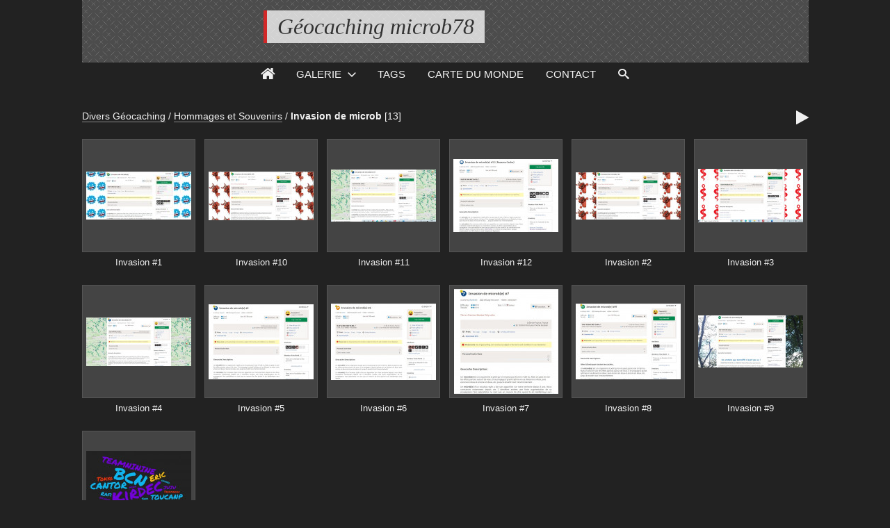

--- FILE ---
content_type: text/html; charset=UTF-8
request_url: https://geocaching78.fr/?q=album/181-invasion-de-microb
body_size: 8489
content:
<!DOCTYPE html>
<html lang="fr" class="nojs">

<head>
	<title>Invasion de microb - Géocaching microb78</title>
	<meta charset="utf-8">
	<meta name="viewport" content="width=device-width">
	<link rel="canonical" href="https://geocaching78.fr/?q=album/181-invasion-de-microb">
	<link rel="stylesheet" type="text/css" media="screen" title="style" href="/template/default/style/style.css?d7c8451cd67d9d4f16f596af73d96ca9" id="style_clear">
	<link rel="stylesheet" type="text/css" media="screen" title="style" href="/template/default/style/diaporama.css?d7c8451cd67d9d4f16f596af73d96ca9">
	<link rel="stylesheet" type="text/css" media="screen" title="style" href="/template/default/style/dark.css?d7c8451cd67d9d4f16f596af73d96ca9" id="style_dark">
	<style nonce="ZzZneWR1TllxSjc5Y0EzMWRVTEVocVdq" type="text/css">
	:root
	{
		--color: #d22828;
		--header-height: 90px;
		--banner-color: #4c4c4c;
		--banner-image: url(/images/textures/climpek.png);
		--background-color: #111;
		--background-attachment: fixed;
		--menu-max-width: 100%;
		--desc-max-width: min(80%, 900px);
		--text-size: 100%;
	}
	</style>
	<script type="text/javascript" src="/js/app.js?d7c8451cd67d9d4f16f596af73d96ca9"></script>
	<script type="text/javascript" src="/js/diaporama.js?d7c8451cd67d9d4f16f596af73d96ca9"></script>
	<script type="text/javascript" src="/template/default/js/gallery.js?d7c8451cd67d9d4f16f596af73d96ca9"></script>
	<script type="text/javascript" src="/template/default/js/boxes.js?d7c8451cd67d9d4f16f596af73d96ca9"></script>
	<script nonce="ZzZneWR1TllxSjc5Y0EzMWRVTEVocVdq" type="text/javascript">
	const GALLERY = {"anticsrf":"d46aef3ca2981bafdbc503230d1d5c9157e5bd28","page":1,"path":"","q_pageless":"album\/181-invasion-de-microb","thumbs_cat_size":"232x167","thumbs_items_size":"151","url_rewrite":0,"version_key":"d7c8451cd67d9d4f16f596af73d96ca9"};
	const BOX = {"form":{"remember":false},"l10n":{"cancel":"Annuler","delete":"Supprimer","delete_tab":"Suppression","password_auth":"Veuillez entrer le mot de passe pour accéder à cette partie de la galerie :","password":"Mot de passe","remember":"Se souvenir de moi ?","save":"Enregistrer","submit":"Valider"}};
	const BROWSE = {"list":[["v:0{1}1","galerie","galerie"],["vs:1{39}1","Adventure Lab","adventure-lab"],[":2{297}1.39","Au Parc des Coudrays","au-parc-des-coudrays"],[":2{277}1.39","Auffargis d'hier et d'aujourd'hui","auffargis-d-hier-et-d-aujourd-hui"],[":2{305}1.39","Balade aux Mesnuls","balade-aux-mesnuls"],[":2{283}1.39","Balade chez les paysagistes","balade-chez-les-paysagistes"],[":2{309}1.39","Carrières des Maréchaux","carrieres-des-marechaux"],[":2{315}1.39","La Muette prend la parole","la-muette-prend-la-parole"],[":2{65}1.39","Le Chemin de la Salamandre","le-chemin-de-la-salamandre"],[":2{224}1.39","Le Mesnil-Saint-Denis et le cinéma","le-mesnil-saint-denis-et-le-cinema"],[":2{306}1.39","Le Tremblay Secrets d'Histoire","le-tremblay-secrets-d-histoire"],[":2{42}1.39","Les enseignes de Thoiry","les-enseignes-de-thoiry"],[":2{204}1.39","Mélida, l'esprit de la forêt","melida-l-esprit-de-la-foret"],[":2{41}1.39","Montfort et Clouzot","montfort-et-clouzot"],[":2{215}1.39","Montfort fait son cinéma","montfort-fait-son-cinema"],[":2{218}1.39","Saint Léger et ses célébrités","saint-leger-et-ses-celebrites"],[":2{214}1.39","Vous balisez en forêt ?","vous-balisez-en-foret"],["v:1{11}1","Arbres remarquables","arbres-remarquables"],["vs:1{320}1","Calendriers de l'AVENT","calendriers-de-l-avent"],[":2{234}1.320","Calendrier de l'Avent 2022","calendrier-de-l-avent-2022"],[":2{272}1.320","Calendrier de l'Avent 2023","calendrier-de-l-avent-2023"],[":2{288}1.320","Calendrier de l'Avent 2024","calendrier-de-l-avent-2024"],[":2{318}1.320","Calendrier de l\"Avent 2025","calendrier-de-l-avent-2025"],["vs:1{6}1","Circuits Géocaching","circuits-geocaching"],[":2{36}1.6","Autour de la Buissonnerie","autour-de-la-buissonnerie"],[":2{265}1.6","Autour de la Table du Roi","autour-de-la-table-du-roi"],[":2{25}1.6","Autour de Vaujoyeuse","autour-de-vaujoyeuse"],[":2{317}1.6","Autour des Fonciaux","autour-des-fonciaux"],[":2{264}1.6","Autour du Chêne Baudet","autour-du-chene-baudet"],[":2{310}1.6","Balade aux Mares Gautier","balade-aux-mares-gautier"],[":2{23}1.6","Bois de l'Etrille","bois-de-l-etrille"],[":2{20}1.6","Boucle revancharde","boucle-revancharde"],[":2{278}1.6","Cauchemar dans le désert","cauchemar-dans-le-desert"],[":2{28}1.6","D'un étang à l'autre","d-un-etang-a-l-autre"],[":2{27}1.6","Dans la Vème","dans-la-veme"],[":2{31}1.6","De pont en pont","de-pont-en-pont"],[":2{21}1.6","De Saint Hubert à Pourras","de-saint-hubert-a-pourras"],[":2{16}1.6","Forêt de la Madeleine","foret-de-la-madeleine"],[":2{17}1.6","Forêt du Claireau","foret-du-claireau"],[":2{34}1.6","La Rivière Royale","la-riviere-royale"],[":2{29}1.6","La Voie verte","la-voie-verte"],[":2{30}1.6","La Voie verte 2","la-voie-verte-2"],[":2{267}1.6","Le Parc de Rambouillet","le-parc-de-rambouillet"],[":2{26}1.6","Le tour de Groussay en folies","le-tour-de-groussay-en-folies"],[":2{220}1.6","Les Grès de Cernay","les-gres-de-cernay"],[":2{24}1.6","Maincourt Les Bois \/ Le Marais","maincourt-les-bois-le-marais"],[":2{18}1.6","Mauvières par les bois","mauvieres-par-les-bois"],[":2{189}1.6","Parc aux Daims","parc-aux-daims"],[":2{88}1.6","Parcours pour petits et gros rochers","parcours-pour-petits-et-gros-rochers"],[":2{22}1.6","Petit tour chez les Richards","petit-tour-chez-les-richards"],[":2{311}1.6","Plein feu aux Brûlins","plein-feu-aux-brulins"],[":2{19}1.6","Porte à porte","porte-a-porte"],[":2{195}1.6","Sente de Bougainville","sente-de-bougainville"],[":2{35}1.6","Un tour en silence","un-tour-en-silence"],[":2{285}1.6","Yvette de part et d'autre","yvette-de-part-et-d-autre"],["vs:1{99}1","Dans les Yvelines","dans-les-yvelines"],[":2{188}1.99","Carte GC Yvelines","carte-gc-yvelines"],[":2{274}1.99","GC Désactivées ou Archivées","gc-desactivees-ou-archivees"],[":2{294}1.99","Ma 1000ème Géocache","ma-1000eme-geocache"],[":2{118}1.99","Mystères Yvelines","mysteres-yvelinois"],[":2{247}1.99","Saint-Forget","saint-forget"],["s:2{240}1.99","Séries mystères yvelinois","mysteres-yvelinois"],[":3{243}1.99.240","Au Grès des mystères","au-gres-des-mysteres"],[":3{250}1.99.240","La XXVIII et ses mystères","la-xxviii-et-ses-mysteres"],[":3{241}1.99.240","Le Petit Parc et ses mystères","le-petit-parc-et-ses-mysteres"],[":3{249}1.99.240","Les 17 tournants et ses mystères","les-17-tournants-et-ses-mysteres"],[":3{255}1.99.240","Multi-caches","multi-caches"],[":3{246}1.99.240","Mystère dans la XXVIème","mystere-dans-la-xxvieme"],[":3{222}1.99.240","Mystères au Châtelin","mysteres-au-chatelin"],[":3{244}1.99.240","Mystères au Claireau","mysteres-au-claireau"],[":3{308}1.99.240","Mystères au Tartelet","mysteres-au-tartelet"],[":3{242}1.99.240","Mystères sur la Voie Verte","mysteres-sur-la-voie-verte"],[":3{245}1.99.240","Petits mystères au milieu des gros rochers","petits-mysteres-au-milieu-des-gros-rochers"],[":2{196}1.99","Spoilers Yvelines","spoilers-yvelines"],[":2{100}1.99","Traditionnelles","traditionnelles"],["vs:1{107}1","Divers Géocaching","divers-geocaching"],[":2{111}1.107","Camos","camos"],["s:2{123}1.107","GC Hors Yvelines","gc-hors-yvelines"],["s:3{251}1.107.123","Balaruc les Bains","balaruc-les-bains"],[":4{252}1.107.123.251","Mystères","mysteres"],[":4{253}1.107.123.251","Traditionnelles","traditionnelles"],[":3{138}1.107.123","GC Archivées","gc-archivees"],[":3{137}1.107.123","Ici et ailleurs en France","ici-et-ailleurs-en-france"],[":3{124}1.107.123","Lesigny sur Creuse","lesigny-sur-creuse"],["s:2{258}1.107","Géocaching ***** dans le 78","geocaching-dans-le-78"],[":3{259}1.107.258","Circuit du Bois de Villette","le-bois-de-villette"],[":3{260}1.107.258","Parcours Лес à Rosay","parcours-лес-a-rosay"],[":2{122}1.107","Géocaching on en parle","geocaching-on-en-parle"],[":2{109}1.107","Géocaching T5","geocaching-t5"],["s:2{180}1.107","Hommages et Souvenirs","hommages-et-souvenirs"],["c:3{181}1.107.180","Invasion de microb","invasion-de-microb"],["s:2{225}1.107","Les CITO","les-cito"],[":3{227}1.107.225","CITO Chaudon","cito-chaudon"],[":3{226}1.107.225","CITO Plaisir","cito-plaisir"],[":3{228}1.107.225","CITO Trappes","cito-trappes"],["s:2{125}1.107","Outils Géocaching","outils-geocaching"],[":3{132}1.107.125","Adventure Lab","adventure-lab"],[":3{129}1.107.125","c:géo","c-geo"],[":3{199}1.107.125","Cachly","cachly"],["s:3{176}1.107.125","Checkers","checkers"],[":4{177}1.107.125.176","Certitude","certitude"],[":4{178}1.107.125.176","Géocheck","geocheck"],["s:3{229}1.107.125","Coordonnées GPS","coordonnees-gps"],[":4{230}1.107.125.229","Convertisseur Coordonnées","convertisseur-coordonnees"],[":4{135}1.107.125.229","inViu GPS","inviu-gps"],[":3{130}1.107.125","dCode","dcode"],[":3{136}1.107.125","France Geocaching","france-geocaching"],[":3{131}1.107.125","GCC","gcc"],[":3{127}1.107.125","Géo-Map","geo-map"],[":3{217}1.107.125","Geocaching Toolbox","geocaching-toolbox"],[":3{200}1.107.125","Geooh GO","geooh-go"],[":3{128}1.107.125","Project-GC","project-gc"],[":2{108}1.107","Travel Bug Géocoin Jeton","travel-bug-geocoin-jeton"],[":2{201}1.107","Tutoriels","tutoriels"],["s:2{115}1.107","YMCA et autres Events","ymca-et-autres-events"],[":3{232}1.107.115","Célébration Communautaire - 2020 (11\/12\/2022)","celebration-communautaire-2020-11-12-2022"],[":3{287}1.107.115","Géo Break #8 (19\/07\/2024)","geo-break-8-19-07-2024"],[":3{233}1.107.115","Géo Pique-nique Le brame du Cerf (17\/12\/2022)","geo-pique-nique-le-brame-du-cerf-17-12-2022"],[":3{304}1.107.115","GéoBreak #82  + CITO (19\/05\/2025)","geobreak-82-cito-19-05-2025"],[":3{231}1.107.115","Inauguration du Cerf du PNRHVC (26\/11\/2022)","inauguration-du-cerf-du-pnrhvc-26-11-2022"],[":3{116}1.107.115","YMCA Château de Plaisir","ymca-chateau-de-plaisir"],[":3{117}1.107.115","YMCA La Trattoria","ymca-la-trattoria"],["v:1{121}1","EarthCache","earthcache"],["vs:1{169}1","GCiné","gcine"],[":2{182}1.169","Carte GCiné","carte-gcine"],[":2{170}1.169","GCiné #01 GCiné #02","gcine-01-gcine-02"],[":2{156}1.169","GCiné #03 GCiné #08","gcine-03-gcine-08"],[":2{143}1.169","GCiné #04","gcine-04"],[":2{161}1.169","GCiné #05","gcine-05"],[":2{157}1.169","GCiné #06","gcine-06"],[":2{167}1.169","GCiné #07","gcine-07"],[":2{168}1.169","GCiné #09","gcine-09"],[":2{150}1.169","GCiné #10","gcine-10"],[":2{155}1.169","GCiné #11","gcine-11"],[":2{144}1.169","GCiné #12","gcine-12"],[":2{166}1.169","GCiné #13","gcine-13"],[":2{147}1.169","GCiné #14","gcine-14"],[":2{165}1.169","GCiné #15","gcine-15"],[":2{162}1.169","GCiné #16","gcine-16"],[":2{141}1.169","GCiné #17","gcine-17"],[":2{142}1.169","GCiné #18","gcine-18"],[":2{145}1.169","GCiné #19","gcine-19"],[":2{151}1.169","GCiné #20 GCiné #21","gcine-20-gcine-21"],[":2{172}1.169","GCiné #22 GCiné #23 GCiné #24 GCiné #43","gcine-22-gcine-23-gcine-24-gcine-43"],[":2{173}1.169","GCiné #25","gcine-25"],[":2{174}1.169","GCiné #26","gcine-26"],[":2{164}1.169","GCiné #27","gcine-27"],[":2{171}1.169","GCiné #28 #45","gcine-28-45"],[":2{160}1.169","GCiné #29","gcine-29"],[":2{154}1.169","GCiné #30","gcine-30"],[":2{146}1.169","GCiné #31","gcine-31"],[":2{163}1.169","GCiné #32","gcine-32"],[":2{159}1.169","GCiné #33","gcine-33"],[":2{152}1.169","GCiné #34","gcine-34"],[":2{175}1.169","GCiné #35","gcine-35"],[":2{193}1.169","GCiné #36","gcine-36"],[":2{198}1.169","GCiné #37","gcine-37"],[":2{197}1.169","GCiné #38","gcine-38"],[":2{202}1.169","GCiné #39","gcine-39"],[":2{205}1.169","GCiné #40","gcine-40"],[":2{206}1.169","GCiné #41","gcine-41"],[":2{208}1.169","GCiné #42","gcine-42"],[":2{209}1.169","GCiné #44","gcine-44"],[":2{210}1.169","GCiné #46","gcine-46"],[":2{211}1.169","GCiné #47","gcine-47"],[":2{212}1.169","GCiné #48","gcine-48"],[":2{213}1.169","GCiné #49","gcine-49"],[":2{216}1.169","GCiné #50","gcine-50"],[":2{219}1.169","GCiné #51","gcine-51"],[":2{237}1.169","GCiné #52","gcine-52"],[":2{257}1.169","GCiné #53","gcine-53"],[":2{261}1.169","GCiné #54","gcine-54"],[":2{266}1.169","GCiné #55","gcine-55"],[":2{276}1.169","GCiné #56","gcine-56"],[":2{279}1.169","GCiné #57","gcine-57"],[":2{280}1.169","GCiné #58","gcine-58"],[":2{281}1.169","GCiné #59","gcine-59"],[":2{286}1.169","GCiné #60","gcine-60"],[":2{289}1.169","GCiné #61","gcine-61"],[":2{293}1.169","GCiné #62 GCiné #63","gcine-62-gcine-63"],[":2{296}1.169","GCiné #64","gcine-64"],[":2{298}1.169","GCiné #65","gcine-65"],[":2{299}1.169","GCiné #66","gcine-66"],[":2{300}1.169","GCiné #67","gcine-67"],[":2{301}1.169","GCiné #68","gcine-68"],[":2{302}1.169","GCiné #69","gcine-69"],[":2{303}1.169","GCiné #70","gcine-70"],[":2{313}1.169","GCiné #71","gcine-71"],[":2{314}1.169","GCiné #72","gcine-72"],[":2{158}1.169","Le Secret de la licorne","le-secret-de-la-licorne"],["v:1{10}1","Lavoirs","lavoirs"],["vs:1{8}1","Maurepas et  alentours","maurepas-et-alentours"],[":2{185}1.8","Carte GC Maurepas et alentours","carte-gc-maurepas-et-alentours"],["s:2{47}1.8","Géocaches Mystères","geocaches-mysteres"],[":3{183}1.8.47","12 Février 2021","12-fevrier-2021"],[":3{90}1.8.47","24 Heures Chrono","24-heures-chrono"],[":3{321}1.8.47","Avant l'Avent","avant-l-avent"],[":3{290}1.8.47","Bonne Année 2025","bonne-annee-2025"],[":3{322}1.8.47","Bonne Année 2026","bonne-annee-2026"],[":3{263}1.8.47","Château du Tremblay","chateau-du-tremblay"],[":3{96}1.8.47","Conte de Noël","conte-de-noel"],["s:3{248}1.8.47","DEFIS MAUREPASIENS","defis-maurepasiens"],[":4{184}1.8.47.248","Ma \"boutique en ligne\"","ma-boutique-en-ligne"],[":4{221}1.8.47.248","Mystères du Défi Maurepasien","mysteres-du-defi-maurepasien"],[":3{223}1.8.47","Echec et Mat","echec-et-mat"],[":3{103}1.8.47","Elancourt d'hier et d'aujourd'hui","elancourt-d-hier-et-d-aujourd-hui"],[":3{282}1.8.47","Exocet à votre service","exocet-a-votre-service"],[":3{271}1.8.47","Galette 2024","galette-2024"],[":3{291}1.8.47","Galette 2025","galette-2025"],[":3{323}1.8.47","Galette 2026 : quelle fève ?","galette-2026-quelle-feve"],[":3{94}1.8.47","Galette des rois et ses fèves","galette-des-rois-et-ses-feves"],[":3{262}1.8.47","Géocache percutante","geocache-percutante"],[":3{93}1.8.47","La déchetterie","la-dechetterie"],[":3{284}1.8.47","La Mystère d'E.T.","la-mystere-d-e-t"],[":3{92}1.8.47","La Voie romaine","la-voie-romaine"],[":3{312}1.8.47","Les Mystères d'Élancourt","les-mysteres-d-elancourt"],[":3{91}1.8.47","Message in a bottle","message-in-a-bottle"],[":3{256}1.8.47","Mystère chez J-P","mystere-chez-j-p"],[":3{295}1.8.47","Mystère ciblé","mystere-cible"],[":3{307}1.8.47","Mystère dans l'Ile","mystere-dans-l-ile"],[":3{292}1.8.47","Passage pour batard","passage-pour-batard"],[":3{75}1.8.47","Photos Mystères","photos-mysteres"],[":2{74}1.8","Géocaches Traditionnelles","geocaches-traditionnelles"],["s:2{69}1.8","Séries Parcours Géocaching","series-parcours-geocaching"],[":3{70}1.8.69","Le Bois Prudhomme","le-bois-prudhomme"],[":3{89}1.8.69","Maurep'Art","maurep-art"],["s:3{84}1.8.69","Multi-caches","multi-caches"],[":4{275}1.8.69.84","Chêne des Marais","chene-des-marais"],[":4{104}1.8.69.84","Domaine Dassault","domaine-dassault"],[":4{102}1.8.69.84","Le Pré Yvelines","le-pre-yvelines"],[":4{238}1.8.69.84","Le verger partagé","le-verger-partage"],[":4{87}1.8.69.84","Le Village des Loisirs","le-village-des-loisirs"],[":4{86}1.8.69.84","Un Certain regard","un-certain-regard"],[":3{83}1.8.69","Night Cache","night-cache"],[":3{105}1.8.69","Rigole Royale","rigole-royale"],[":3{97}1.8.69","Ronds-points","ronds-points"],[":3{191}1.8.69","Série B ... Nulle","serie-b-nulle"],["v:1{45}1","Oratoires","oratoires"],["vs:1{3}1","Pokémons","pokemons"],[":2{187}1.3","Carte des GC \"Pokémons Caches\"","carte-des-gc-pokemons-caches"],[":2{126}1.3","Outil Google Pokepedia","outil-google-pokepedia"],[":2{12}1.3","Saison 1 (2018)","saison-1-2018"],[":2{13}1.3","Saison 2 (2019)","saison-2-2019"],[":2{14}1.3","Saison 3 (2020)","saison-3-2020"],[":2{15}1.3","Saison 4 (2021)","saison-4-2021"]],"url":"\/?q=category\/id-urlname"};
	const CATEGORY = {"id":181};
	const DIAPORAMA = {"item_id":0,"key":["d2b512039047e94364a5c785a65a3c4e"],"options":{"autoDuration":3,"autoLoop":false,"autoStart":false,"carousel":true,"carouselThumbsSize":80,"controlBars":true,"fullScreen":false,"fullScreenMobile":true,"keyboard":true,"overImageDescription":false,"overImageTitle":false,"showInformations":false,"transitionDuration":500,"transitionEffect":"fade","zoom":true,"zoomLimit":100},"position":1,"query":"album\/181-invasion-de-microb","thumb_size":"151"};
	const SEARCH = {"l10n":{"submit":"Chercher","advanced":"Recherche avancée"},"params":{"advanced":true,"suggestion":false}};
	const THEME_USER = {"style":"dark","change":0,"params":[]};
	</script>
</head>

<body id="section_album" >

<div id="gallery" class="small">
<div id="gallery_inner">
	<header class="banner">
		<div id="header_top">
			<a data-option-display="menu" id="menu_link" href="javascript:;" class="show">&#xe966;</a>
			<div id="title">
				<h1><a href="/">Géocaching microb78</a></h1>
			</div>
		</div>
		<div id="menu" data-option-display="menu" class="show">
			<nav>
				<ul>
					<li data-option-display="menu_home" id="menu_home_icon" class="icon show"><a title="Accueil" href="/"><span>&#xe906;</span></a></li>
					<li id="menu_gallery" class="browse current"><a data-box-arrow="browse" href="/">Galerie</a></li>
					<li id="menu_tags"><a href="/?q=tags">Tags</a></li>
					<li id="menu_worldmap"><a href="/?q=worldmap">Carte du monde</a></li>
					<li id="menu_contact"><a href="/?q=contact">Contact</a></li>
					<li id="menu_search"><a href="/?q=search">Recherche</a></li>
					<li id="menu_search_icon" class="icon"><a title="Recherche" data-box-arrow="search" href="/?q=search"><span>&#xe986;</span></a></li>
				</ul>
			</nav>
		</div>
	</header>
	<div id="content">

		<main>
<div id="breadcrumb_tools">
<nav id="section_nav">

	<p id="breadcrumb">
		<a href="/?q=category/107-divers-geocaching#content">Divers Géocaching</a>
		<span class="sep">/</span>
		<a href="/?q=category/180-hommages-et-souvenirs#content">Hommages et Souvenirs</a>
		<span class="sep">/</span>
		<a class="current" href="/?q=album/181-invasion-de-microb#content">Invasion de microb</a>
		<span id="objects_count">[13]</span>
	</p>

</nav>
	<ul id="tools" class="cat">
		<li id="link_diaporama">
			<a title="Lancer un diaporama" href="javascript:;">&#xf04b;</a>
		</li>
	</ul>
</div>




<div id="page_thumbs" class="thumbs_items standard small">
	<dl class="" data-id="941">
		<dt>
			<a  href="/?q=item/941-invasion-1#content">
				<img alt="Invasion #1" src="/cache/thumbs/941-f6966bf99c4a8c25d3e88303275d91b7.jpg">
				<ul class="stats_icon">
					<li class="views"><span>496</span><span>&#xe907;</span></li>
				</ul>
			</a>
		</dt>
		<dd>
			<span class="title"><a tabindex="-1" href="/?q=item/941-invasion-1">Invasion #1</a></span>
		</dd>
	</dl>
	<dl class="" data-id="978">
		<dt>
			<a  href="/?q=item/978-invasion-10#content">
				<img alt="Invasion #10" src="/cache/thumbs/978-bf0b2cdc1f34b0016253c704cb94d9d3.jpg">
				<ul class="stats_icon">
					<li class="views"><span>460</span><span>&#xe907;</span></li>
				</ul>
			</a>
		</dt>
		<dd>
			<span class="title"><a tabindex="-1" href="/?q=item/978-invasion-10">Invasion #10</a></span>
		</dd>
	</dl>
	<dl class="" data-id="985">
		<dt>
			<a  href="/?q=item/985-invasion-11#content">
				<img alt="Invasion #11" src="/cache/thumbs/985-79b0d07dc6768a9ce3015ccb303c566c.jpg">
				<ul class="stats_icon">
					<li class="views"><span>462</span><span>&#xe907;</span></li>
				</ul>
			</a>
		</dt>
		<dd>
			<span class="title"><a tabindex="-1" href="/?q=item/985-invasion-11">Invasion #11</a></span>
		</dd>
	</dl>
	<dl class="" data-id="982">
		<dt>
			<a  href="/?q=item/982-invasion-12#content">
				<img alt="Invasion #12" src="/cache/thumbs/982-df925ae35a04ecdb4522e1554849f3e3.jpg">
				<ul class="stats_icon">
					<li class="views"><span>421</span><span>&#xe907;</span></li>
				</ul>
			</a>
		</dt>
		<dd>
			<span class="title"><a tabindex="-1" href="/?q=item/982-invasion-12">Invasion #12</a></span>
		</dd>
	</dl>
	<dl class="" data-id="977">
		<dt>
			<a  href="/?q=item/977-invasion-2#content">
				<img alt="Invasion #2" src="/cache/thumbs/977-398110080448379ddde1a75cc5497560.jpg">
				<ul class="stats_icon">
					<li class="views"><span>452</span><span>&#xe907;</span></li>
				</ul>
			</a>
		</dt>
		<dd>
			<span class="title"><a tabindex="-1" href="/?q=item/977-invasion-2">Invasion #2</a></span>
		</dd>
	</dl>
	<dl class="" data-id="983">
		<dt>
			<a  href="/?q=item/983-invasion-3#content">
				<img alt="Invasion #3" src="/cache/thumbs/983-52189ff7c15bf2f5a0c676c977ea28e5.jpg">
				<ul class="stats_icon">
					<li class="views"><span>422</span><span>&#xe907;</span></li>
				</ul>
			</a>
		</dt>
		<dd>
			<span class="title"><a tabindex="-1" href="/?q=item/983-invasion-3">Invasion #3</a></span>
		</dd>
	</dl>
	<dl class="" data-id="980">
		<dt>
			<a  href="/?q=item/980-invasion-4#content">
				<img alt="Invasion #4" src="/cache/thumbs/980-19fd1f456bdb783fb6b3e464d4c3802d.jpg">
				<ul class="stats_icon">
					<li class="views"><span>436</span><span>&#xe907;</span></li>
				</ul>
			</a>
		</dt>
		<dd>
			<span class="title"><a tabindex="-1" href="/?q=item/980-invasion-4">Invasion #4</a></span>
		</dd>
	</dl>
	<dl class="" data-id="984">
		<dt>
			<a  href="/?q=item/984-invasion-5#content">
				<img alt="Invasion #5" src="/cache/thumbs/984-994a0e511879a438e4acd7df7ca75c51.jpg">
				<ul class="stats_icon">
					<li class="views"><span>457</span><span>&#xe907;</span></li>
				</ul>
			</a>
		</dt>
		<dd>
			<span class="title"><a tabindex="-1" href="/?q=item/984-invasion-5">Invasion #5</a></span>
		</dd>
	</dl>
	<dl class="" data-id="986">
		<dt>
			<a  href="/?q=item/986-invasion-6#content">
				<img alt="Invasion #6" src="/cache/thumbs/986-f6b0087c56cb678563684d6df403bbb1.jpg">
				<ul class="stats_icon">
					<li class="views"><span>446</span><span>&#xe907;</span></li>
				</ul>
			</a>
		</dt>
		<dd>
			<span class="title"><a tabindex="-1" href="/?q=item/986-invasion-6">Invasion #6</a></span>
		</dd>
	</dl>
	<dl class="" data-id="987">
		<dt>
			<a  href="/?q=item/987-invasion-7#content">
				<img alt="Invasion #7" src="/cache/thumbs/987-3c663990236d3f5037de2d9b3f0065ab.jpg">
				<ul class="stats_icon">
					<li class="views"><span>452</span><span>&#xe907;</span></li>
				</ul>
			</a>
		</dt>
		<dd>
			<span class="title"><a tabindex="-1" href="/?q=item/987-invasion-7">Invasion #7</a></span>
		</dd>
	</dl>
	<dl class="" data-id="979">
		<dt>
			<a  href="/?q=item/979-invasion-8#content">
				<img alt="Invasion #8" src="/cache/thumbs/979-94cb6acb7dbc8889d71657e43f6ded55.jpg">
				<ul class="stats_icon">
					<li class="views"><span>413</span><span>&#xe907;</span></li>
				</ul>
			</a>
		</dt>
		<dd>
			<span class="title"><a tabindex="-1" href="/?q=item/979-invasion-8">Invasion #8</a></span>
		</dd>
	</dl>
	<dl class="" data-id="981">
		<dt>
			<a  href="/?q=item/981-invasion-9#content">
				<img alt="Invasion #9" src="/cache/thumbs/981-26a3f3f7845ca8429a0d2b86823984c8.jpg">
				<ul class="stats_icon">
					<li class="views"><span>468</span><span>&#xe907;</span></li>
				</ul>
			</a>
		</dt>
		<dd>
			<span class="title"><a tabindex="-1" href="/?q=item/981-invasion-9">Invasion #9</a></span>
		</dd>
	</dl>
	<dl class="" data-id="942">
		<dt>
			<a  href="/?q=item/942-serie-invasion-de-microb-e#content">
				<img alt="Série Invasion de microb(e)" src="/cache/thumbs/942-2603d08c8b50d635688f0970773a3593.jpg">
				<ul class="stats_icon">
					<li class="views"><span>162</span><span>&#xe907;</span></li>
				</ul>
			</a>
		</dt>
		<dd>
			<span class="title"><a tabindex="-1" href="/?q=item/942-serie-invasion-de-microb-e">Série Invasion de microb(e)</a></span>
		</dd>
	</dl>
</div>



		</main>

<div id="bottom">
	<div id="bottom_stats">
		<h3>Statistiques</h3>
		<ul>
			<li><a href="/?q=album/181/images#content">13 photos</a></li>
			<li>0 vidéo</li>
			<li>0 nouvelle photo</li>
			<li>0 nouvelle vidéo</li>
			<li><a href="/?q=album/181/views#content">5 547 vues</a></li>
		</ul>
	</div>
	<div id="bottom_tags">
		<h3>Tags</h3>
		<div id="cat_tags">
			<ul>
				<li class="w1"><a title="1 photo" href="/?q=album/181/tag/140-maurepas#content"><span>Maurepas</span></a></li>
			</ul>
		</div>
		<a href="/?q=tags/181">Tous les tags</a>
	</div>
	<div id="bottom_links">
		<h3>Liens</h3>
		<div>
			<ul>
				<li><a href="https://www.geocaching.com/play/search" title="Site officiel du Géocaching">Geocaching</a></li>
				<li><a href="https://project-gc.com/" title="Des stats rien que des stats">Project GC</a></li>
				<li><a href="https://www.facebook.com/groups/684744415048199/" title="Page Facebook du géocaching francilien">Géocaching en Ile de France</a></li>
				<li><a href="https://www.mides.fr/geocaching-departement-78-Yvelines" title="Site très détaillé sur le Géocaching en France. ">Géo-Map dans les Yvelines (et ailleurs)</a></li>
				<li><a href="https://geocaching-tof.fr/liens-utiles/" title="Une mine de liens utiles">Page de TOF</a></li>
			</ul>
		</div>
	</div>
</div>

	</div>
</div>
<footer>
	<p id="footer_text">Bon géocaching et si problème n&#039;hésitez-pas à me contacter.</p>
	<p id="footer_system">Propulsé par <a class="ex" href="https://www.igalerie.org/">iGalerie</a> - <a href="/admin/">admin</a></p>
</footer>


</div>

</body>

</html>

--- FILE ---
content_type: text/css
request_url: https://geocaching78.fr/template/default/style/dark.css?d7c8451cd67d9d4f16f596af73d96ca9
body_size: 24775
content:
/**
 * Structure générale.
 *
 */
body
{
	color: #f0f0f0;
	background-color: #222;
}
body.bg
{
	background-color: #111;
}
body.bg.hatches #gallery_inner
{
	background-image: url([data-uri]);
}
a
{
	color: #f0f0f0;
	border-color: #888;
}
a:hover,
a.js:hover
{
	border-color: #f0f0f0;
}
a.u
{
	text-decoration-color: #888;
}
a.u:hover
{
	text-decoration-color: #f0f0f0;
}
body.bg #gallery_inner
{
	background: #3A3A3A;
}

/* Menu principal */
#menu nav
{
	background: #444;
}
body.bg #menu nav
{
	background: #555;
}
#menu li a,
#menu li a:hover,
#menu li a::before,
#menu li a:hover::before,
#menu li.icon::before,
#menu li.icon:hover::before
{
	color: #f0f0f0;
	border-color: #808080;
}



/**
 * Header.
 *
 */
#header_top
{
	box-shadow: none;
}

/* Menu utilisateur. */
#user_links ul
{
	border: 0;
}
#user_links ul a,
#user_links ul a:hover
{
	color: #3A3A3A;
	border-width: 0;
	padding-left: 15px;
	border-top: 1px solid #808080;
}
#user_links li:first-child a
{
	border-top: 0;
}
#user_links li#user_login a
{
	color: #333;
}

/* Menu utilisateur : flèche */
#user_links ul::before
{
	display: none;
}
#user_links ul::after
{
	top: -15px;
	border-bottom-color: white;
}



/**
 * Footer.
 *
 */
footer
{
	border-top: 1px solid #3A3A3A;
}
footer a,
footer p
{
	color: #888;
	border-color: #888;
}
:is(footer, #footer_lang) a:hover,
:is(footer, #footer_lang) a:hover span
{
	color: #aaa;
	border-color: #aaa;
}
body.bg footer
{
	border: none;
}

/* Menu des langues */
#lang_switch::before
{
	opacity: 0.75;
}
#lang_switch ul
{
	background: #333;
}
body.bg #lang_switch ul
{
	background: #3a3a3a;
}
#lang_switch li a,
#lang_switch li a span,
#lang_switch li a:hover
{
	border: 1px solid #5a5a5a;
	color: #a0a0a0;
	background: none;
}
#lang_switch li a span
{
	border: none;
}
#lang_switch li a:hover,
#lang_switch li a:hover span
{
	border-color: #7a7a7a;
	color: #f0f0f0;
}
#lang_switch li.current
{
	outline: 1px solid #f0f0f0;
}
#lang_switch li.current a,
#lang_switch li.current a span
{
	border-color: #f0f0f0;
	color: #f0f0f0;
}



/**
 * Boîtes flottantes.
 *
 */
/* Menu. */
.box_menu a
{
	background: #444;
	color: white;
	border-color: #333;
}
.box_menu a:hover,
#gallery .box_menu a:focus-visible
{
	background: #333;
}
body.bg .box_menu a
{
	background: #4D4D4D;
	border-color: #3A3A3A;
}
body.bg .box_menu a:hover
{
	background: #3A3A3A;
}

/* Contenu. */
.box_content
{
	background: #333;
}
body.bg .box_content
{
	background: #3A3A3A;
}
.box_page
{
	box-shadow: none;
}
#box_selection .selection_title,
#box_selection .select_tool span:first-child
{
	color: white;
}
#box_selection .select_tool a:hover span:last-child
{
	border-color: #F0F0F0;
}

/* Boutons et rapport. */
.box_buttons,
#box_report
{
	border: 0;
	background: #444;
}
body.bg .box_buttons,
body.bg #box_report
{
	background: #4D4D4D;
}



/**
 * Bas de page.
 *
 */
body.bg #bottom
{
	background: #4D4D4D;
	border-top: 3px solid #808080;
	position: relative;
	top: 1px;
}
#bottom h3,
#bottom h3 a
{
	color: #f0f0f0;
}
#bottom_links li,
#bottom_online li,
#bottom_stats li .icon
{
	color: #f0f0f0;
}
#bottom_stats li .icon:hover
{
	color: #f0f0f0;
	text-shadow: 2px 2px 3px var(--color);
}



/**
 * Contenu.
 *
 */
/* Titres */
h3.icon
{
	color: #ddd;
	font-weight: normal;
}
span.error strong
{
	color: black;
}
.error_page h2
{
	color: #f0f0f0;
}
.error_page::after
{
	color: #555;
}
.object_desc strong
{
	color: #f0f0f0;
}



/**
 * Fil d'Ariane et outils.
 *
 */
#breadcrumb .current
{
	color: #f0f0f0;
}
.breadcrumb_filter :is(.filter_name, #cat_name)
{
	color: #f0f0f0;
	border-color: #f0f0f0;
}

/* Pages */
#page_breadcrumb :is(a, span)
{
	color: #f0f0f0;
	border-color: #f0f0f0;
}

/* Outils */
#tools a
{
	color: #f0f0f0;
}
#tools a:hover
{
	color: #f0f0f0;
	text-shadow: 2px 2px 3px var(--color);
}



/**
 * Liens de navigation entre les pages.
 *
 */
/* Liens. */
.pages .link > *
{
	border: 1px solid #6A6A6A;
	height: 3.5em;
	width: 3.5em;
	background: none;
	border: none;
}
.pages a:hover::after
{
	background: #555;
}
body.bg .pages a:hover::after
{
	background: #777;
}
.pages .first > *,
.pages .last > *
{
	width: 3.5em;
}

/* Liens inactifs. */
.pages .link > span
{
	background: none;
	border-color: #3A3A3A;
}

/* Icônes. */
.pages .link > *::after
{
	background: #444;
	color: #ddd;
	border-radius: 50%;
}
body.bg .pages .link > *::after
{
	background: #555;
}



/**
 * Formulaires.
 *
 */
legend
{
	color: #f0f0f0;
}
form.standard h2
{
	color: #f0f0f0;
	text-shadow: 2px 2px 3px var(--color);
}
a.dt_now,
a.dt_now:hover,
a.dt_reset,
a.dt_reset:hover
{
	color: #f0f0f0;
}
.field.disabled
{
	color: #777;
}
.field.disabled textarea
{
	border-color: #777;
	background: #777;
}

/* Cases à cocher. */
input[type="checkbox"],
input[type="radio"]:not(.leaflet-control-layers-selector)
{
	filter: grayscale(1) contrast(0.5) invert(1);
}
input[type="checkbox"]:disabled + label
{
	color: #777;
}

/* Champs texte. */
input[type="email"],
input[type="number"],
input[type="password"],
input[type="text"],
input[type="url"],
textarea,
select
{
	color: black;
	border-color: #aaa;
	background: #aaa;
}
input[type="email"]:focus,
input[type="number"]:focus,
input[type="password"]:focus,
input[type="text"]:focus,
input[type="url"]:focus,
textarea:focus,
select:focus
{
	color: black;
	border-color: #DADADA;
	background: #DADADA;
}
select[disabled]
{
	color: #777;
	border-color: #ddd;
}

/* Champs texte (avec fond). */
body.bg input[type="email"],
body.bg input[type="number"],
body.bg input[type="password"],
body.bg input[type="text"],
body.bg input[type="url"],
body.bg textarea,
body.bg select
{
	border-color: #BABABA;
	background: #BABABA;
}
body.bg input[type="email"]:focus,
body.bg input[type="number"]:focus,
body.bg input[type="password"]:focus,
body.bg input[type="text"]:focus,
body.bg input[type="url"]:focus,
body.bg textarea:focus,
body.bg select:focus
{
	border-color: #EAEAEA;
	background: #EAEAEA;
}

/* <input type="range"> */
input[type="range"]
{
	--range-thumb-color: #898989;
	--range-track-color: #898989;
}
input[type="range"]:hover
{
	--range-thumb-color: #959595;
	--range-track-color: #959595;
}

/* Bouton d'envoi. */
.button,
.button:active,
.button:focus,
.button:hover
{
	border: none;
	background: var(--color);
	color: #f0f0f0;
	padding: 8px 12px;
	font-size: 120%;
	box-shadow: none;
}
.button:focus,
.button:hover
{
	background: white;
	color: var(--color);
}
.button:active
{
	outline: 2px solid var(--color);
	box-shadow: 0 0 6px var(--color);
}
.button[disabled],
.button[disabled]:active,
.button[disabled]:focus,
.button[disabled]:hover
{
	color: #222;
	background: #555;
	border-color: #555;
	outline: none;
	box-shadow: none;
}
body.bg .button[disabled],
body.bg .button[disabled]:active,
body.bg .button[disabled]:focus,
body.bg .button[disabled]:hover
{
	color: #333;
	background: #666;
	border-color: #666;
}

/* Boutons de formulaires : style 2 */
body.btn_2_dark .button,
body.btn_2_dark .button:active,
body.btn_2_dark .button:hover
{
	padding: 8px 14px;
	border-radius: 20px;
}
body.btn_2_dark .button:active
{
	outline: 2px solid var(--color);
}
body.btn_2_dark .button:focus
{
	border: 0;
}

/* Bouton de sélection de fichier. */
.js .button_file
{
	background: #4A4A4A;
	padding: 4px 12px;
	font-size: 120%;
}
.js input[type="file"]:focus + label,
.js .button_file:hover
{
	background: #5A5A5A;
}
.js .button_file:active
{
	outline: 1px solid #999;
}
.js body.bg .button_file
{
	background: #5A5A5A;
}
.js body.bg input[type="file"]:focus + label,
.js body.bg .button_file:hover
{
	background: #6A6A6A;
}
.js body.bg .button_file:active
{
	outline: 1px solid #ddd;
}



/**
 * Formulaire standard.
 *
 */
form.standard .required::before
{
	color: #f0f0f0;
}
#register_form #password_validation_text span:last-child
{
	color: #fff;
}
#new_password
{
	color: #fff;
	border: 0;
	background: #555;
}



/**
 * Tableaux.
 *
 */
table.default
{
	box-shadow: 5px 5px 10px #1A1A1A;
	background: #444;
}
body.bg table.default
{
	background: #555;
}
table.default th
{
	background: #505050;
	border: 0;
	border-bottom: 3px solid #888;
	border-right: 1px solid #777;
	color: #f0f0f0;
}
body.bg table.default th
{
	background: #707070;
	border-bottom-color: #A0A0A0;
	border-right-color: #888;
}
table.default th:first-child,
table.default td:first-child
{
	border-left: 0;
}
table.default th:last-child,
table.default td:last-child
{
	border-right: 0;
}
table.default td
{
	border-color: #666;
	background: none;
}
table.default tr:last-child td
{
	border-bottom: 0;
}
table.default tr:nth-child(odd) td
{
	background: #4a4a4a;
}
body.bg table.default tr:nth-child(odd) td
{
	background: #505050;
}



/**
 * Pages personnalisées.
 *
 */
#page_custom h1,
#page_custom h2,
#page_custom h3,
#page_custom h4,
#page_custom h5,
#page_custom h6
{
	color: #fff;
}



/**
 * Envoi de fichiers.
 *
 */
/* Liste des fichiers */
#upload_list
{
	outline: none;
	background: #4a4a4a;
	color: black;
}
body.bg #upload_list
{
	background: #5A5A5A;
}
#upload_list.dragover
{
	outline: 3px dashed var(--color);
	border-color: transparent;
}
#upload_list.dragleave
{
	border-color: #808080;
}
#upload_startmsg
{
	color: #e0e0e0;
}
#upload_list .upload_file_delete::before
{
	color: #222;
}

/* Fichier */
#upload_list .upload_file
{
	border-color: #707070;
	background: #aaa;
	border-left: 4px solid #aaa;
}
#upload_list .upload_file:last-child
{
	border-bottom: 0;
}
#upload_list .upload_file_progress > div
{
	border-color: #808080;
}
#upload_list .upload_file_progress div div
{
	background: #808080;
}

/* Fichier : non autorisé */
#upload_list .upload_file_warning
{
	border-left-color: #825600;
}
#upload_list .upload_file_warning .upload_file_progress p
{
	color: #825600;
}

/* Fichier : échec de l'envoi */
#upload_list .upload_file_error
{
	border-left-color: #C30D0D;
}
#upload_list .upload_file_error .upload_file_progress p
{
	color: #C30D0D;
}

/* Fichier : envoi réussi */
#upload_list .upload_file_success
{
	border-left-color: #4F7800;
}
#upload_list .upload_file_success .upload_file_progress p
{
	color: #4F7800;
}



/**
 * Messages de rapport.
 *
 */
*[class^="message_"],
*[class^="message_"]::before
{
	color: #f0f0f0;
}
*[class^="message_"] :is(a, span)
{
	color: #f0f0f0;
	border-color: #f0f0f0;
}



/**
 * Stats de catégories.
 *
 */
#bottom_stats li.rating
{
	color: #bbb;
}



/**
 * Tags de catégories.
 *
 */
#cat_tags li a
{
	color: #F5F5F5;
}
#cat_tags li a:hover
{
	border-bottom-color: #f0f0f0;
}



/**
 * Géolocalisation.
 *
 */
#worldmap .leaflet-popup-content-wrapper,
#worldmap .leaflet-popup-tip
{
	background: #3A3A3A;
	color: #f0f0f0;
}
#popup_thumbs #thumbs_pagination span
{
	color: #f0f0f0;
}
#popup_thumbs #thumbs_cat dl a:hover
{
	border-color: #C0C0C0;
}
#worldmap #popup_thumbs #thumbs_cat dl a
{
	border: 1px solid #555;
}



/**
 * Page des images & vidéos.
 *
 */
#item
{
	background: #050505;
}
video:focus
{
	outline: 0;	
}

/* Titre */
#item_title,
#item_title a
{
	color: #f0f0f0;
}

/* Listes */
#item_columns ul li span
{
	color: #f0f0f0;
}

/* Utilisateur */
#item_user_login,
#item_user_login a
{
	color: #f0f0f0;
	text-decoration-color: #888;
	font-weight: normal;
}
#item_user_login a:hover
{
	text-decoration-color: #f0f0f0;
}
#item_user_avatar img,
.comment_avatar img
{
	background: #555;
}

/* Votes */
#item_note .rating
{
	color: #eee;
}

/* Tags */
#item_tags ul li a
{
	border: 0;
	background: #444;
	padding: 8px 10px;
}
#item_tags ul li a:hover
{
	background: #555;
}
body.bg #item_tags ul li a
{
	background: #555;
}
body.bg #item_tags ul li a:hover
{
	background: #777;
}



/**
 * Page des images & vidéos : commentaires.
 *
 */
/* Formulaire */
#item_comments_add h3
{
	color: #f0f0f0;
	border-color: #808080;
}

/* Commentaires */
.comment_top
{
	border-color: #808080;
}
.comment_name,
.comment_name a
{
	color: #f0f0f0;
	border-color: #f0f0f0;
}
.comment_date,
.comment_date_short
{
	color: #ddd;
}
.comment_edit a
{
	color: #f0f0f0;
}
.comment_edit a:hover
{
	color: #f0f0f0;
	text-shadow: 2px 2px 3px var(--color);
}



/**
 * Page des commentaires.
 *
 */
#page_comments .comment_top
{
	background: #444;
}
#page_comments .comment_message
{
	border-color: #777;
}
#page_comments .comment_thumb a,
#page_comments .comment_thumb a:hover,
#page_comments .comment:hover .comment_thumb a
{
	border-color: #444 #777 #777 #444;
}
#page_comments .comment .comment_thumb a:hover
{
	background: #555;
	border-color: #555 #777 #777 #555;
}
#page_comments .comment:hover .comment_message
{
	border-color: #777;
}

/* Avec fond */
body.bg #page_comments .comment_top
{
	background: #5a5a5a;
}
body.bg #page_comments .comment_message
{
	border-color: #808080;
}
body.bg #page_comments .comment_thumb a,
body.bg #page_comments .comment_thumb a:hover,
body.bg #page_comments .comment:hover .comment_thumb a
{
	border-color: #5a5a5a #808080 #808080 #5a5a5a;
}
body.bg #page_comments .comment .comment_thumb a:hover
{
	background: #6a6a6a;
	border-color: #6a6a6a #808080 #808080 #6a6a6a;
}
body.bg #page_comments .comment:hover .comment_message
{
	border-color: #808080;
}



/**
 * Pages des membres.
 *
 */
/* Menu */
.member_menu_icon
{
	color: #f0f0f0;
}

/* Nom d'utilisateur et description */
#member_page h2 > a
{
	color: #f0f0f0;
	text-shadow: 2px 2px 2px var(--color);
}
#member_page h2 span:not(#member_page_admin),
#member_page h2 span a
{
	color: #f0f0f0;
}
#member_page_description
{
	border-color: #808080;
	border: none;
}

/* Listes */
#member_page_content li span
{
	color: #f0f0f0;
}

/* Édition de l'avatar */
#member_page_edit_avatar h4
{
	color: #f0f0f0;
}



/**
 * Historique.
 *
 */
#history_type a,
#history_type a:hover
{
	color: #F0F0F0;
	background: #4A4A4A;
	border-color: #4A4A4A;
}
body.bg #history_type a,
body.bg #history_type a:hover
{
	background: #5A5A5A;
	border-color: #5A5A5A;
}
#history_type a:hover
{
	background: #5A5A5A;
}
body.bg #history_type a:hover
{
	background: #6A6A6A;
}
#history::before
{
	border-color: #5A5A5A;
}
body.bg #history::before
{
	border-color: #6A6A6A;
}
.history_date,
.history_date a,
#history_current,
#gallery #history_type a.current
{
	color: #f0f0f0;
}
.history_thumb
{
	background: #444;
}



/**
 * Vignettes de catégories.
 *
 */
/* Image */
#thumbs_cat dt a,
#thumbs_cat dt a:hover,
#thumbs_cat dt a:focus-visible
{
	border: 1px solid #555;
	border-radius: 5px;
	outline: none;
	background: #404040;
}
body.bg #thumbs_cat dt a,
body.bg #thumbs_cat dt a:hover
{
	border-color: #6A6A6A;
	background: #555;
}
#thumbs_cat dt a:hover,
#thumbs_cat dt a:focus-visible
{
	box-shadow: 0 0 15px #7A7A7A;
}
body.bg #thumbs_cat dt a:hover,
body.bg #thumbs_cat dt a:focus-visible
{
	box-shadow: 0 0 15px #9A9A9A;
}

/* Titre */
#thumbs_cat .title a
{
	color: #F5F5F5;
}
#thumbs_cat .title a:hover
{
	border-color: #f0f0f0;
}

/* Stats */
#thumbs_cat dl ul.stats li,
.thumbs_items dl ul.stats li,
dl ul.stats li.rating span span
{
	color: #aaa;
	font-weight: normal;
}
dl ul.stats li.rating span span
{
	text-shadow: 2px 2px 1px #333;
}
dl ul.stats li a
{
	color: #aaa;
}
dl ul.stats li a:hover
{
	border-color: #aaa;
}

body.bg #thumbs_cat dl ul.stats li,
body.bg .thumbs_items dl ul.stats li,
body.bg dl ul.stats li.rating span span
{
	color: #bbb;
}
body.bg dl ul.stats li a
{
	color: #bbb;
}
body.bg dl ul.stats li a:hover
{
	border-color: #bbb;
}

/* Protection par mot de passe */
#thumbs_cat dl.locked dt a span::before
{
	color: #f0f0f0;
}
#thumbs_cat dl.locked dt a:hover span::before
{
	color: #f0f0f0;
	text-shadow: 2px 2px 2px var(--color);
}



/**
 * Vignettes de fichiers.
 *
 */
.thumbs_items dt a
{
	background: #404040;
}
#gallery .thumbs_items dt a:hover,
#gallery .thumbs_items dt a:focus-visible
{
	outline: none;
	box-shadow: 0 0 15px #7A7A7A;
}
body.bg .thumbs_items dt a
{
	background: #555;
}
body.bg .thumbs_items dt a:hover
{
	box-shadow: 0 0 15px #9A9A9A;
}
.thumbs_items.standard dt a,
.thumbs_items.standard dt a:hover
{
	outline: 1px solid #555;
	background: #444;
}
body.bg .thumbs_items.standard dt a,
body.bg .thumbs_items.standard dt a:hover
{
	outline: 1px solid #6A6A6A;
	background: #555;
}
.thumbs_items dd span.title a
{
	font-weight: normal;
	color: #f0f0f0;
}
.thumbs_items.large dd span.title a,
.thumbs_items.superlarge dd span.title a
{
	font-size: 120%;
}
.thumbs_items dd span.title a:hover
{
	border-color: #f0f0f0;
}
.thumbs_items dl ul.stats li.filter
{
	color: #ddd;
}

/* Stats en icônes */
.thumbs_items dl ul.stats_icon
{
	top: -1px;
	right: -1px;
	height: calc(100% + 2px);
}



/**
 * Flux RSS.
 *
 */
#rss span:first-child
{
	color: #f0f0f0;
}
#rss span:last-child
{
	color: #f0f0f0;
	border-color: #888;
}
#rss a:hover span:last-child
{
	border-color: #f0f0f0;
}



/**
 * Moteur de recherche.
 *
 */
#search_options_link a,
#search_query_container a
{
	color: #ddd;
}
#search_query_container a:hover,
#search_infos span::before,
#search_options_link a:hover
{
	color: #fff;
}
#search ul
{
	border-color: #606060;
}
#search ul a:hover
{
	background: #363636;
}
body.bg #search ul a:hover
{
	background: #4a4a4a;
}



/**
 * Debug.
 *
 */
#debug .log
{
	background: #4D4D4D;
	margin: 20px 0;
	border-color: #111;
	border: 0;
}
#debug .log p
{
	background: #3A3A3A;
	border-color: #808080;
	padding: 10px;
}
#debug .log pre
{
	padding-bottom: 20px;
}
#debug #debug_sql
{
	background: #3A3A3A;
}
#debug #debug_sql td,
#debug #debug_sql th
{
	border: 1px solid #555;
}



/**
 * Media queries : écrans larges.
 *
 */
@media (min-width: 1180px)
{
	/**
	 * Structure générale.
	 *
	 */
	body.bg
	{
		background-color: var(--background-color);
		background-image: var(--background-image);
	}
	#gallery_inner
	{
		background: none;
		box-shadow: none;
	}
	body.bg #gallery_inner
	{
		background: #3A3A3A;
		box-shadow: none;
		padding-bottom: 0;
	}
	body.bg #bottom
	{
		background: #4A4A4A;
		border-top: 3px solid #808080;
	}
	body:not(.bg).bottom_bg #gallery[class*="large"] #bottom
	{
	   border-color: #333;
	   background-color: #2a2a2a;
	}

	/* Menu principal */
	#menu nav,
	body.bg #menu nav
	{
		background: none;
	}
	#menu li a
	{
		color: #F5F5F5;
		border: none;
	}
	#menu li a:hover
	{
		color: #f0f0f0;
	}
	#menu li.current :is(a, a:hover)
	{
		color: #F5F5F5;
		text-shadow: none;
	}
	#menu li:not(.current) a::after
	{
		content: '';
		display: block;
		height: 2px;
		background: #f0f0f0;
		width: 0;
		position: absolute;
		bottom: -2px;
		left: 50%;
		transition: all 0.2s ease-out;
	}
	#menu li:not(.current) a:hover::after
	{
		left: 0;
		width: 100%;
		transition: all 0.2s ease-in;
	}
	#menu #menu_gallery.browse::before,
	#menu #menu_gallery.browse:hover::before,
	#menu #menu_gallery.browse.current::before,
	#menu #menu_gallery.browse.current:hover::before,
	#menu li.icon.current::before,
	#menu li.icon.current:hover::before
	{
		color: #F5F5F5;
	}



	/**
	 * Header.
	 *
	 */
	header h1 a
	{
		color: #f0f0f0;
	}
	header.banner h1 a
	{
		color: #333;
	}

	/* Liens utilisateur. */
	#user_links ul a
	{
		padding: 0;
		border-width: 0 0 1px;
		color: #f0f0f0;
	}
	#user_links ul a:hover
	{
		padding: 0;
		border-width: 0 0 2px;
		color: #f0f0f0;
	}
	#user_links li#user_login a
	{
		border-color: #888;
		border-top: none;
		color: #f0f0f0;
	}
	header.none #header_top #user_links li a
	{
		border-color: #f0f0f0;
	}
	#user_links li#user_login a:hover
	{
		border-width: 2px;
	}
	header.banner #user_links ul :is(a, a:hover),
	header.banner #user_links li#user_login a
	{
		color: #333;
	}

	/* Changement du style. */
	header.none #user_style_large a
	{
		color: #f0f0f0;
		background: none;
	}
	header.banner.user #user_style_large a
	{
		color: #eee;
		background: #2A2A2A;
	}
	header.banner.user #user_style_large a:hover
	{
		color: #fff;
	}
	body:not(.bg) header.banner.user #user_style_large a
	{
		background: #333;
	}


	/**
	 * Formulaires.
	 *
	 */
	.field_sublvl
	{
		border-color: #808080;
	}



	/**
	 * Liens de navigation entre les pages.
	 *
	 */
	/* Liens. */
	#gallery .pages .link > *
	{
		height: 3em;
		width: 3em;
	}
	#gallery .pages .first > *,
	#gallery .pages .last > *
	{
		width: 3em;
	}



	/**
	 * Page des images & vidéos.
	 *
	 */
	#pages_top.visible + #item #item_container :is(video, img)
	{
		max-height: calc(100vh - 12.25em);
	}
	#gallery:has(.breadcrumb_filter) #pages_top.visible + #item #item_container :is(video, img)
	{
		max-height: calc(100vh - 14.5em);
	}

	/* Pagination */
	#item_prev a,
	#item_next a
	{
		color: #d0d0d0;
	}
	#item_prev a:hover,
	#item_next a:hover
	{
		color: #f0f0f0;
		text-shadow: 2px 2px 3px var(--color);
	}
	#item_stats li
	{
		color: #f0f0f0;
	}



	/**
	 * Liste des catégories.
	 *
	 */
	#browse_path
	{
		border-color: #808080;
	}
	#browse li a i
	{
		color: #ccc;
	}
	#browse li:not([id*="c"]):hover *,
	#gallery #browse li:has(a:focus-visible) *
	{
		background: #363636;
	}
	#gallery #browse li > i:hover,
	#gallery #browse li[id*="c"] > i:hover
	{
		background: #282828;
	}
	body.bg #browse li:not([id*="c"]):hover *,
	body.bg #gallery #browse li:has(a:focus-visible) *
	{
		background: #4a4a4a;
	}
	body.bg #gallery #browse li > i:hover,
	body.bg #gallery #browse li[id*="c"] > i:hover
	{
		background: #3a3a3a;
	}
	#gallery #browse li:is([id*="l"], [id*="u"]) b::before
	{
		color: #f0f0f0;
	}



	/**
	 * Boîtes flottantes.
	 *
	 */
	.box_page
	{
		box-shadow: 8px 8px 10px #1A1A1A;
	}

	/* Boîtes flottantes avec flèche. */
	.box_arrow:not(#user_menu)
	{
		border-color: #606060;
		box-shadow: 8px 8px 10px #1A1A1A;
		background: hsla(255, 0%, 25%, 0.95);
	}
	body.bg .box_arrow:not(#user_menu)
	{
		border-color: #808080;
		background: hsla(255, 0%, 32.94%, 0.95);
	}

	/* Flèche */
	.arrow_top_border
	{
		border-bottom-color: #606060;
	}
	.arrow_top
	{
		border-bottom-color: #404040;
	}
	body.bg .arrow_top_border
	{
		border-bottom-color: #808080;
	}
	body.bg .arrow_top
	{
		border-bottom-color: #545454;
	}



	/**
	 * Viewer.
	 *
	 */
	#viewer img
	{
		border: 5px solid #333;
		border-radius: 0;
		background: #333;
	}
	#viewer img:not([data-type="image/jpeg"])
	{
		background: white;
	}



	/**
	 * Pages des membres.
	 *
	 */
	#member_menu a
	{
		border: 0;
		background: #4a4a4a;
		border-left: 4px solid #4a4a4a;
	}
	body.bg #member_menu li:not(.current) a
	{
		background: #5a5a5a;
		border-left: 4px solid #5a5a5a;
	}
	#member_menu a > span
	{
		padding-left: 6px;
		height: auto;
	}
	#gallery #member_menu :is(a:focus, a:hover)
	{
		border-color: #4D4D4D;
		border-left: 4px solid #f0f0f0;
	}
	#member_menu a::before,
	#member_menu a::after,
	#member_menu span + span::before,
	#member_menu span + span::after,
	#member_menu a > span::before,
	#member_menu li:has(a:focus-visible)::before
	{
		display: none;
	}



	/**
	 * Pages des commentaires.
	 *
	 */
	#page_comments .comment_message::before
	{
		background: #f0f0f0;
	}



	/**
	 * Options de thème.
	 *
	 */
	#theme_options.open #theme_options_inner
	{
		box-shadow: 0 0 10px #1A1A1A;
	}
	#theme_options_menu
	{
		border-color: #808080;
		background: #4D4D4D;
	}
	#theme_options_menu a:hover
	{
		background: #606060;
	}
	#theme_options_menu a.current
	{
		background: #808080;
	}
	#theme_options_menu a:focus-visible,
	#theme_options_menu a.current:focus-visible
	{
		background: #404040;
	}
	#theme_options_content
	{
		background: #3A3A3A;
	}
	#theme_options h2
	{
		color: #f0f0f0;
	}
	#theme_options_buttons
	{
		border-color: #808080;
		background: #4D4D4D;
	}
	#theme_options .infos_icon,
	.theme_file_icons a[data-dir]
	{
		color: #f0f0f0;
	}
	.theme_file_icons a[data-dir].load
	{
		color: #787878;
	}

	/* Couleurs. */
	#theme_palette
	{
		background: #111;
	}
	#theme_palette a[data-code]::before
	{
		border-color: #111;
	}

	/* Messages de rapport */
	div[id^="theme_report"]
	{
		background: #4D4D4D;
	}

	/* Textures */
	.theme_textures
	{
		border-color: #6a6a6a;
	}
	.theme_textures_prev,
	.theme_textures_next
	{
		border-color: #6a6a6a;
	}
	.theme_textures_prev span,
	.theme_textures_next span
	{
		color: #ddd;
	}
	.theme_textures_images > div
	{
		border-color: #6a6a6a;
	}
	.theme_textures_prev:hover,
	.theme_textures_next:hover,
	.theme_textures_prev:hover span,
	.theme_textures_next:hover span
	{
		background: #4a4a4a;
		color: white;
	}
	.theme_textures_prev.disabled,
	.theme_textures_next.disabled,
	.theme_textures_prev.disabled span,
	.theme_textures_next.disabled span
	{
		color: #5a5a5a;
		background: none;
	}
	.theme_textures_images > div.selected::after
	{
		background: var(--color);
		color: #f0f0f0;
		border: 1px solid white;
	}
}

@media (min-width: 1720px)
{
	#gallery[class*="large"] .pages .link > *
	{
		height: 3.2em;
		width: 3.2em;
	}
	#gallery[class*="large"] .pages .first > *,
	#gallery[class*="large"] .pages .last > *
	{
		width: 3.2em;
	}
}

--- FILE ---
content_type: text/javascript
request_url: https://geocaching78.fr/js/diaporama.js?d7c8451cd67d9d4f16f596af73d96ca9
body_size: 121610
content:
'use strict';

/**
 * Gestion du diaporama.
 *
 * @license https://www.gnu.org/licenses/gpl-3.0.html
 * @link https://www.igalerie.org/
 */
function Diaporama(query, link)
{
	// Retourne l'élément d'une icône.
	const _icon = name => { return _q(`#diaporama a[data-name="${name}"]`); }

	// Lien de lancement du diaporama.
	const _link = link;

	// Raccourcis.
	const _q = App.q, _qAll = App.qAll;

	// Paramètre GET "q".
	const _query = query;



	// Indique si une animation est en cours.
	var _animationActive = false;

	// Indique si la lecture automatique est en cours.
	var _autoActive = false;

	// Indique si le bouton de la souris est enfoncé pour la modification
	// de la durée d'affichage des fichiers en lecture automatique.
	var _autoDurationMouseDown = false;

	// Timer pour le changement de fichiers en lecture automatique.
	var _autoTimer;

	// Indique si une animation du carrousel est en cours.
	var _carouselAnimation = false;

	// Numéro de la 'page' courante du carrousel.
	var _carouselCurrentPage = 0;

	// Position courante dans le carrousel.
	var _carouselCurrentPosition = 1;

	// Plus grande position des fichiers du carrousel.
	var _carouselMaxPosition = 0;

	// Nombre maximal de vignettes à afficher dans le carrousel.
	var _carouselMaxThumbs = 0;

	// Nombre de pages du carrousel.
	var _carouselPagesCount = 0;

	// Informations utiles des fichiers du carrousel.
	var _carouselThumbs;

	// Est-ce qu'un déplacement d'image a démarré après un click ?
	var _clickMove = false;

	// Est-ce qu'un click sur une image a démarré ?
	var _clickStart = false;

	// Position du fichier courant dans la série.
	var _currentPosition = 1;

	// Carte de géolocalisation.
	var _geolocationMap;

	// Marqueur pour la géolocalisation.
	var _geolocationMarker;

	// Le diaporama a-t-il déjà été initialisé ?
	var _init = false;

	// Informations des fichiers.
	var _items = {};

	// Nombre de fichiers dans la série.
	var _itemsCount = 0;

	// Contrôle au clavier actif ?
	var _keyboardActive = true;

	// Texte localisé.
	var _l10n = {};

	// Options.
	var _options =
	{
		// Activer les animations ?
		animate: true,

		// Durée d'affichage par défaut d'un fichier en lecture automatique.
		// En secondes.
		autoDuration: 3.0,

		// Durée d'affichage maximale des fichiers en lecture automatique.
		// En secondes.
		autoDurationMax: 60,

		// Durée d'affichage minimale des fichiers en lecture automatique.
		// En secondes.
		autoDurationMin: 1,

		// Précision pour la durée d'affichage des fichiers en lecture automatique.
		// En secondes.
		autoDurationPrecision: 0.5,

		// En lecture automatique, recommencer la lecture depuis
		// le premier fichier lorsqu'on est arrivé au dernier ?
		autoLoop: false,

		// Démarrer la lecture automatique au lancement du diaporama ?
		autoStart: false,

		// Afficher par défaut le carrousel ?
		carousel: true,

		// Épaisseur de la bordure du haut du carrousel.
		carouselBorderTop: 2,

		// Durée de l'effet de transition entre les pages du carrousel.
		carouselNavDuration: 600,

		// Épaisseur de la bordure des vignettes du carrousel, en pixels.
		carouselThumbsBorder: 1,

		// Marge externe des vignettes du carrousel, en pixels.
		carouselThumbsMargin: 8,

		// Dimensions des vignettes du carrousel, en pixels.
		// Valeur minimale : 50.
		carouselThumbsSize: 80,

		// Activer le zoom au click ?
		clickZoom: true,

		// Afficher les barres de contrôle ?
		controlBars: true,

		// Lancer le diaporama en mode plein écran ?
		fullScreen: false,

		// Lancer le diaporama en mode plein écran pour mobile ?
		fullScreenMobile: true,

		// Nombre de fichiers à récupérer lors des requêtes SQL
		// avant et après la position du fichier courant dans la série,
		// ainsi qu'au début et à la fin de la série.
		itemLimit: 5,

		// Nombre de fichiers à précharger autour du fichier courant.
		itemPreload: 2,

		// Durée de l'effet de redimensionnement du fichier
		// pour le switch taille réelle / taille redimensionnée.
		// 0 pour désactiver l'animation.
		// En millisecondes.
		itemResizeDuration: 250,

		// Autoriser le contrôle au clavier ?
		keyboard: true,

		// Largeur maximale jusqu'où l'on considère un écran comme un écran mobile.
		// Sert à alléger l'interface sur les écrans de taille réduite.
		mobileMaxWidth: 599,

		// Afficher la description par dessus les images (mais pas les vidéos) ?
		overImageDescription: false,

		// Afficher le titre par dessus les images (mais pas les vidéos) ?
		overImageTitle: false,

		// Afficher les informations au lancement du diaporama ?
		showInformations: false,

		// Parties à afficher dans le panneau d'informations.
		sidebarInformations: {u:1,d:1,s:1,p:1,t:1,e:1,i:1,x:1},

		// Le panneau latéral doit-il ne pas masquer le fichier ?
		sidebarItemResize: true,

		// Durée de l'effet d'apparition des panneaux latéraux.
		// 0 pour désactiver l'animation.
		// En millisecondes.
		sidebarShowDuration: 250,

		// Activer le swipe ?
		swipe: true,

		// Distance minimale à parcourir pour changer de fichier.
		// En pixels.
		swipeDistance: 30,

		// Durée de l'effet d'animation du swipe.
		// En millisecondes.
		swipeDuration: 200,

		// Durée de l'effet de transition entre fichiers par défaut.
		// En millisecondes.
		transitionDuration: 500,

		// Effet de transition entre fichiers par défaut.
		transitionEffect: 'fade',

		// Activer le zoom à la molette de la souris ?
		zoom: true,

		// Facteur multiplicateur à chaque étape du zoom.
		zoomFactor: 1.1,

		// Limite du zoom, en pourcentage.
		// 0 pour aucune limite.
		zoomLimit: 100,

		// Activer également le zoom pour les vidéos ?
		zoomVideo: true
	};

	// Valeur CSS "overflow" pour <html> et <body>.
	var _overflow = {};

	// Paramètres du diaporama.
	var _params = {};

	// Précédentes dimensions du diaporama
	// (avant un changement de dimensions de la zone d'affichage).
	var _previousDiaporamaSize;

	// Le fichier courant est-il en taille réelle ?
	var _realsize = false;

	// Indique si un swipe est en cours.
	var _swipeActive = false;

	// Indique si un switch est en cours.
	var _switchActive = false;

	// Paramètres du zoom.
	var _zoom = {};

	// Timer pour l'affichage du niveau de zoom sur mobile.
	var _zoomTextTimer;



	/**
	 * Démarre le diaporama.
	 *
	 * @param int position
	 * @param object options
	 *
	 * @return void
	 */
	this.start = function(position, options)
	{
		const diaporama = _q('#diaporama');

		// Si le diaporama est déjà ouvert, on ne va pas plus loin.
		if (diaporama?.checkVisibility())
		{
			return;
		}

		// On supprime les barres de défilement du navigateur
		// et on désactive l'affichage de la galerie.
		_overflow =
		{
			html: window.getComputedStyle(_q('html')).getPropertyValue('overflow'),
			body: window.getComputedStyle(_q('body')).getPropertyValue('overflow'),
			scroll: window.scrollY
		};
		App.style('html,body', {overflow: 'hidden'});
		App.hide('#gallery');

		// Si le diaporama a déjà été initialisé.
		if (_init)
		{
			if (_currentPosition != position)
			{
				_deleteItems(true);
				_currentPosition = position;
				_itemsCount = 0;
				_realsize = false;
				_getData(true, false, position, position);
				App.removeClass('#diaporama_switch', 'fullsize');
			}

			_fullScreen();

			diaporama.style.display = 'flex';

			_carouselChangeSizePosition();

			_changeCenterSizePosition();

			_keyboardActive = true;

			_changeItemSizePosition(_currentPosition, false, true);

			App.on(window, 'resize', _resize);

			return;
		}

		// Insertion du code HTML.
		if (diaporama)
		{
			diaporama.remove();
		}
		_insertHTML();

		// Options.
		_setOptions(options);

		// Mode plein écran.
		_fullScreen();

		// Redimensionnement du diaporama.
		App.on(window, 'resize', _resize);

		// Position.
		_currentPosition = position;

		// Récupération des données.
		_getData(true, false, position, position);

		// Durée d'affichage des fichiers en lecture automatique.
		_autoTextDuration();

		// On affiche le diaporama.
		App.show('#diaporama', 'flex');

		// Change les dimensions et la position du carrousel.
		_carouselChangeSizePosition();

		// Change la taille des conteneurs des éléments à centrer.
		_changeCenterSizePosition();

		// Dimensions actuelles du diaporama.
		_previousDiaporamaSize = _getDiaporamaSize();

		// Contrôle au clavier.
		_keyboard();
	};



	/**
	 * Génère une alerte pour afficher un message d'erreur.
	 *
	 * @param string message
	 *
	 * @return void
	 */
	function _alertError(message)
	{
		if (message == '')
		{
			message = 'Unknown error.';
		}
		else if (message.length > 500)
		{
			message = message.slice(0, 500) + '...';
		}
		alert('Error: ' + message);
	}

	/**
	 * Change la durée d'affichage des fichiers en lecture automatique.
	 *
	 * @param float i
	 *   Intervalle entre chaque palier de durée.
	 * @param integer d
	 *   Durée entre chaque palier de durée
	 *   lorsqu'on reste appuyé sur le bouton.
	 *
	 * @return void
	 */
	function _autoChangeDuration(i, d)
	{
		// Si le bouton n'est plus appuyé, on ne va pas plus loin.
		if (!_autoDurationMouseDown)
		{
			return;
		}

		// Accélération.
		d = !d ? 170 : (d > 20 ? d - 5 : d);

		// La durée doit-être comprise entre une valeur minimale et une valeur maximale.
		if (_options.autoDuration + i >= _options.autoDurationMin
		 && _options.autoDuration + i <= _options.autoDurationMax)
		{
			_options.autoDuration = Math.round((_options.autoDuration + i) * 10) / 10;

			_autoTextDuration();

			setTimeout(() => _autoChangeDuration(i, d), d);
		}
	}

	/**
	 * Gère le changement de fichiers durant la lecture automatique.
	 *
	 * @param bool start
	 *   Démarre-t-on la lecture automatique ?
	 *
	 * @return void
	 */
	function _autoChangeItem(start)
	{
		// Si la lecture automatique a été stoppée, on casse la boucle.
		if (!_autoActive)
		{
			return;
		}

		if (!start)
		{
			// Tant que l'on est pas au dernier fichier, on continue.
			if (_currentPosition != _itemsCount)
			{
				_changeItem('next');
			}

			// Si l'on est arrivé au dernier fichier, on recommence
			// au premier si l'option pour boucler est à true.
			else if (_options.autoLoop)
			{
				_changeItem('first');
			}
		}

		// On attend le chargement du fichier avant de passer au suivant.
		const current_item = _q('#diaporama_item_' + _currentPosition);
		const event_type = _items[_currentPosition].is_video ? 'loadeddata' : 'load';
		const loading = _q('#diaporama_loading');
		const next = () =>
		{
			const transition_duration = _options.transitionEffect != 'none' && !start
				? parseInt(_options.transitionDuration)
				: 0;
			clearTimeout(event_timer);
			App.off(current_item, event_type, next);
			App.hide(loading);
			if (_autoActive)
			{
				_autoTimer = setTimeout(
					() => _autoChangeItem(),
					(_options.autoDuration * 1000) + transition_duration
				);
			}
		};
		let event_timer;
		if (current_item.complete
		 || current_item.readyState == 4
		 || current_item.readyState == 'complete')
		{
			next();
		}
		else
		{
			App.show(loading);
			App.on(current_item, event_type, next);
			event_timer = setTimeout(next, 5000);
		}
	}

	/**
	 * Gestion de l'affichage des messages utilisés pour la lecture automatique.
	 *
	 * @param string text
	 *   Texte à afficher.
	 *
	 * @return void
	 */
	function _autoChangeMessage(text)
	{
		const msg = _q('#diaporama_auto_message');
		const options = {duration: _options.animate ? 1000 : 0, fill: 'forwards'};

		function fadeout()
		{
			options.delay = _options.animate ? 2000 : 3000;
			App.animate(msg, {opacity: 0}, options, () => App.hide(msg));
		}

		App.text(msg, text);

		if (msg.checkVisibility())
		{
			msg.getAnimations().forEach(a => a.cancel());
			msg.style.opacity = 1;
			fadeout();
		}
		else
		{
			App.style(msg, {display: 'block', opacity: 0});
			App.animate(msg, {opacity: 1}, options, fadeout);
		}
	}

	/**
	 * Ajoute au diaporama la durée d'affichage
	 * des fichiers lors de la lecture automatique.
	 *
	 * @return void
	 */
	function _autoTextDuration()
	{
		let duration = _options.autoDuration.toString();

		App.val('#diaporama_auto_duration_option input', duration);

		if (!duration.match(/\./))
		{
			duration += '.0';
		}
		App.text(
			'#diaporama_auto_duration,#diaporama_auto_duration_option span',
			`${duration} s`
		);

		if (_init && !_q('#diaporama_bottom').checkVisibility())
		{
			_autoChangeMessage(duration);
		}
	}

	/**
	 * Change l'indicateur du fichier courant du caroussel.
	 *
	 * @return void
	 */
	function _carouselChangeCurrent()
	{
		if (!_options.carousel)
		{
			return;
		}

		App.removeClass('#diaporama_carousel_thumbs dl', 'current');
		App.addClass('#diaporama_carousel_image_' + _currentPosition, 'current');
	}

	/**
	 * Gestion des pages du carrousel.
	 *
	 * @return void
	 */
	function _carouselChangePages()
	{
		// Détermine le nombre de pages ainsi que la page courante.
		const i = Math.floor(_carouselMaxThumbs) - 1;
		_carouselPagesCount = Math.ceil((_itemsCount - 1) / i);
		_carouselCurrentPage = Math.ceil(_carouselCurrentPosition / i);
		if (_carouselCurrentPage > _carouselPagesCount)
		{
			_carouselCurrentPage = _carouselPagesCount
		}

		// Bouton précédent.
		App.toggleClass('a[data-name="carousel_prev"]', 'disabled',
			_carouselCurrentPage <= 1);

		// Bouton suivant.
		App.toggleClass('a[data-name="carousel_next"]', 'disabled',
			_carouselCurrentPage >= _carouselPagesCount);
	}

	/**
	 * Change les dimensions et la position du carrousel.
	 *
	 * @param int width
	 *
	 * @return void
	 */
	function _carouselChangeSizePosition(width)
	{
		const s = _getDiaporamaSize();
		s.availableWidth += width ? width : 0;
		const next_icon = _q('a[data-name="carousel_next"]');
		const prev_icon = _q('a[data-name="carousel_prev"]');
		const next_css = {left: (s.availableWidth - prev_icon.offsetWidth) + 'px'};

		function change()
		{
			// Détermine le nombre maximum de vignettes que peut contenir le carrousel.
			_carouselMaxThumbs = (s.availableWidth
				- (prev_icon.offsetWidth * 2)
				- _options.carouselThumbsMargin)
				/ (_options.carouselThumbsSize + (_options.carouselThumbsBorder * 2)
				+ _options.carouselThumbsMargin);

			// On regénère les images.
			_carouselMaxPosition = 0;
			_carouselChangeThumbs();
		}

		// Hauteur du carrousel.
		const height_add = (_options.carouselThumbsMargin * 2)
			+ (_options.carouselThumbsBorder * 2) + _options.carouselBorderTop;
		_q('#diaporama_carousel').style.height
			= (_options.carouselThumbsSize + height_add) + 'px';

		// On crée une animation seulement lorsqu'un panneau latéral est affiché ou caché.
		const options =
		{
			duration: width && _options.animate ? _options.sidebarShowDuration : 0,
			easing: 'ease-in-out',
			fill: 'forwards'
		};
		App.animate(next_icon, next_css, options, change);
	}

	/**
	 * Change les vignettes du carrousel.
	 *
	 * @param string nav
	 *
	 * @return void
	 */
	function _carouselChangeThumbs(nav)
	{
		if (_carouselThumbs === undefined)
		{
			return;
		}

		let margin_left = 0;

		// Retourne la position à partir de laquelle on
		// doit afficher les vignettes dans le carrousel.
		function get_carousel_start()
		{
			const i = Math.floor(_carouselMaxThumbs) - 1;

			return ((Math.ceil(_carouselCurrentPosition / i) - 1) * i) + 1;
		}

		if (_currentPosition >= _carouselMaxPosition)
		{
			const max_thumbs = Math.ceil(_carouselMaxThumbs);
			const thumbs_count = Math.floor(_carouselMaxThumbs) - 1;
			const thumbs = _q('#diaporama_carousel_thumbs');

			// Position à partir de laquelle on affiche les vignettes.
			let start = get_carousel_start();
			if (start == _itemsCount)
			{
				start -= thumbs_count;
				if (start < 1)
				{
					start = 1;
				}
			}

			let dl = [..._qAll(thumbs, 'dl')];

			// Dans le cas d'une navigation dans le carrousel,
			// on supprimera les vignettes après l'animation.
			if (nav)
			{
				_carouselAnimation = true;
				_carouselCurrentPosition = start;

				margin_left = thumbs_count * (_options.carouselThumbsSize
					+ (_options.carouselThumbsBorder * 2) + _options.carouselThumbsMargin);

				dl = nav == 'prev'
					? dl.slice(max_thumbs - thumbs_count + 1)
					: dl.slice(0, thumbs_count);
				dl.forEach(elem => elem.classList.add('remove'));
			}

			// Sinon, on supprime tout de suite toutes les vignettes,
			// mais seulement si c'est nécessaire.
			else
			{
				const first_position = dl.length
					? parseInt(_q(thumbs, 'dl:first-child')
						.id.replace(/diaporama_carousel_image_(\d+)/, '$1'))
					: start;
				if (first_position != start)
				{
					App.empty(thumbs);
				}
			}

			// On génère le code HTML des nouvelles vignettes.
			let html = '', n = 0;
			for (const pos in _carouselThumbs)
			{
				if (pos < start || _q('#diaporama_carousel_image_' + pos))
				{
					continue;
				}
				if (nav == 'prev' && n == thumbs_count)
				{
					break;
				}
				n++;

				const duration = _carouselThumbs[pos].is_video
					? '<span class="duration"></span>'
					: '';
				html +=
					`<dl id="diaporama_carousel_image_${pos}">` +
						`<dt><a rel="${n}">${duration}<img></a></dt>` +
					`</dl>`;

				_carouselMaxPosition = pos;

				if (n == max_thumbs)
				{
					break;
				}
			}
			if (nav == 'prev')
			{
				thumbs.style.marginLeft = -margin_left + 'px';
				App.prepend(thumbs, html);
			}
			else if (html !== '')
			{
				App.append(thumbs, html);
			}

			// Ajout des données.
			const size = parseInt(_options.carouselThumbsSize) + 'px';
			for (const pos in _carouselThumbs)
			{
				const id = _q('#diaporama_carousel_image_' + pos);
				if (!id)
				{
					continue;
				}

				const i = _carouselThumbs[pos];
				const a = _q(id, 'a');
				const span = _q(a, 'span');

				App.style(a, {width: size, height: size});
				App.attr(id, 'title', i.title);
				App.attr([a, 'img'], 'src', i.source);
				if (span)
				{
					App.text(span, i.duration);
				}
			}

			// Suppression des anciennes vignettes lors
			// de la navigation dans le carrousel.
			if (nav)
			{
				const nav_css = {marginLeft: nav == 'prev' ? 0 : -margin_left + 'px'};
				const options =
				{
					duration: _options.animate ? _options.carouselNavDuration : 0,
					easing: 'ease-in-out'
				};
				App.animate(thumbs, nav_css, options, () =>
				{
					App.remove([thumbs, 'dl.remove']);
					thumbs.style.marginLeft = 0;
					_getData(false, false, 0, _carouselCurrentPosition);
					_carouselAnimation = false;
				});
			}

			// Gestion de l'événement "click" sur les vignettes du carrousel.
			App.click([thumbs, 'dl'], function()
			{
				const items_count = _itemsCount;
				const new_current_position = parseInt(
					this.id.replace(/diaporama_carousel_image_(\d+)/, '$1')
				);

				if (new_current_position == _currentPosition)
				{
					return;
				}

				// On réinitialise le diaporama et on récupère les informations des images.
				_options.autoStart = false;
				_zoom = {};
				_reload(new_current_position);

				// Position du fichier courant dans le carrousel.
				_carouselChangeCurrent();

				// On regénère le carrousel.
				if (parseInt(_q(this, 'a').rel) >= Math.floor(_carouselMaxThumbs))
				{
					_carouselMaxPosition = 0;
					_getData(false, false, 0, new_current_position);
				}

				// On réinitialise la lecture automatique.
				if (_autoActive)
				{
					if ((new_current_position == items_count) && !_options.autoLoop)
					{
						_icon('auto').click();
					}
					else
					{
						clearTimeout(_autoTimer);
						_autoTimer = setTimeout(_autoChangeItem, _options.autoDuration * 1000);
					}
				}
			});

			// Change les pages du carrousel.
			_carouselChangePages();
		}

		// Position du fichier courant dans le carrousel.
		if (!nav)
		{
			_carouselChangeCurrent();
		}
	}

	/**
	 * Modifie les boutons de navigation.
	 *
	 * @return void
	 */
	function _changeButtonsNavigation()
	{
		const buttons =
		{
			first: 1,
			prev: _currentPosition <= 2 ? 1 : _currentPosition - 1,
			next: _currentPosition >= _itemsCount ? _itemsCount : _currentPosition + 1,
			last: _itemsCount
		};

		for (const button in buttons)
		{
			App.toggleClass(`a[data-name="${button}"]`, 'disabled',
				!_items[buttons[button]] || _currentPosition == buttons[button]);
		}
	}

	/**
	 * Change le bouton du switch taille réelle / taille redimensionnée du fichier.
	 *
	 * @param int width
	 * @param int height
	 *
	 * @return void
	 */
	function _changeButtonSwitch(width, height)
	{
		if (_items[_currentPosition] === undefined || _switchActive)
		{
			_changeCursor('default');
			return;
		}

		const s = _getDiaporamaSize();
		const item = _q('#diaporama_item_' + _currentPosition);
		const diapo_switch = _q('#diaporama_switch');

		if (!item)
		{
			_changeCursor('default');
			return;
		}

		const is_video = _items[_currentPosition].is_video;
		const item_width = width || item.offsetWidth;
		const item_height = height || item.offsetHeight;
		const exceeds = (s.availableWidth > 0 && item_width > s.availableWidth)
					 || (s.availableHeight > 0 && item_height > s.availableHeight);
		const zoom = item_width > _items[_currentPosition].width_resized;
		const zoom_disabled = item_width == _items[_currentPosition].width_resized;

		App.removeClass(diapo_switch, 'disabled', 'fullsize');

		// Bouton de switch.
		if (zoom || exceeds)
		{
			App.addClass(diapo_switch, 'fullsize');
		}
		else if (zoom_disabled)
		{
			App.addClass(diapo_switch, 'disabled');

			if (_zoom.width == item_width)
			{
				_realsize = false;
				_zoom = {};
			}
		}

		if (_zoom.width != item_width)
		{
			_zoom = {};
		}

		// On indique la nouvelle taille en pourcentage.
		_changePosition(item_width);

		// Pointeur.
		_changeCursor(exceeds && !is_video
			? (_options.clickZoom
				? (item_width >= _items[_currentPosition].width_resized ? 'zoom-out' : 'zoom-in')
				: 'move')
			: (_swipeActive
				? 'grab'
				: (!_options.clickZoom || zoom_disabled || is_video ? 'default' : 'zoom-in')));

		// Déplacement de l'image.
		function item_mousedown()
		{
			if (event.button === 0)
			{
				_dragImage(this, event);
			}
		}
		function item_touchstart()
		{
			_dragImage(this, event, true);
		}
		App.off(item, {'mousedown': item_mousedown, 'touchstart': item_touchstart});
		if (exceeds && !is_video)
		{
			App.on(item, {'mousedown': item_mousedown, 'touchstart': item_touchstart});
		}
	}

	/**
	 * Change la taille des conteneurs des éléments à centrer.
	 *
	 * @param int width
	 *
	 * @return void
	 */
	function _changeCenterSizePosition(width)
	{
		const s = _getDiaporamaSize();
		s.availableWidth += width ? width : 0;
		s.availableWidth = s.availableWidth < 0 ? 0 : s.availableWidth;

		const margin_left = width ? (width < 0 ? width : 0) : -s.sidebarWidth;

		const css =
		{
			inner:
			{
				width: s.availableWidth + 'px'
			},
			keyboard:
			{
				maxWidth: s.availableWidth + 'px',
				marginLeft: margin_left + 'px',
				height: s.availableHeight + 'px',
				top: s.barTopHeight + 'px'
			},
			loading:
			{
				top: s.barTopHeight + 'px',
				width: s.availableWidth + 'px',
				height: s.availableHeight + 'px'
			},
			text:
			{
				bottom: (s.barBottomHeight + s.carouselHeight) + 'px',
				marginLeft: margin_left + 'px',
				maxWidth: s.availableWidth + 'px'
			}
		};

		const options =
		{
			duration: !width || !_options.animate ? 0 : _options.sidebarShowDuration,
			easing: 'ease-in-out',
			fill: 'forwards'
		};
		for (const [name, prop] of Object.entries(css))
		{
			App.animate('#diaporama_' + name, prop, options);
		}
	}

	/**
	 * Change le pointeur de la souris sur le fichier courant et la zone d'affichage.
	 *
	 * @param string cursor
	 *
	 * @return void
	 */
	function _changeCursor(cursor)
	{
		App.style('#diaporama_inner,#diaporama_item_' + _currentPosition, {cursor: cursor});
	}

	/**
	 * Change le fichier en fonction du bouton de navigation cliqué.
	 *
	 * @param object button
	 *   Bouton de navigation qui a été cliqué.
	 * @param bool click
	 *   Indique si la fonction a été appelée par un click.
	 *
	 * @return void
	 */
	function _changeItem(button, click)
	{
		// On détermine la position du fichier à afficher.
		let new_current_position;
		switch (button)
		{
			case 'first' :
				new_current_position = 1;
				break;

			case 'prev' :
				new_current_position = _currentPosition - 1;
				break;

			case 'next' :
				new_current_position = _currentPosition + 1;
				break;

			case 'last' :
				new_current_position = _itemsCount;
				break;
		}

		// Si le fichier n'existe pas
		// ou correspond à une valeur impossible
		// on bien si un effet de transition entre fichiers est en cours,
		// on ne va pas plus loin.
		if (!_q('#diaporama_item_' + new_current_position)
		|| new_current_position < 1 || new_current_position > _itemsCount || _animationActive)
		{
			return;
		}

		// On met les vidéos sur pause.
		App.each('#diaporama video', elem => elem.pause());

		// Permet d'éviter un bug d'affichage avec certains navigateurs.
		if (!navigator.userAgent.includes('Firefox')
		&& App.hasClass('#diaporama_switch', 'fullsize')
		&& [..._qAll('.diaporama_sidebar')].find(e => e.checkVisibility()))
		{
			const animate = _options.animate;
			_options.animate = false;
			_q('#diaporama_switch').click();
			_options.animate = animate;
		}

		// On redimensionne le fichier à afficher.
		_realsize = false;
		_zoom = {};
		App.removeClass('#diaporama_switch', 'fullsize');

		// On modifie la valeur de la position courante.
		const old_current_position = _currentPosition;
		_currentPosition = new_current_position;

		// On indique les bonnes dimensions et position au fichier que l'on va afficher.
		_changeItemSizePosition(new_current_position);

		// Transition entre le fichier courant et le fichier demandé.
		_itemTransition(old_current_position, new_current_position, button);

		// Change les boutons de navigation.
		_changeButtonsNavigation();

		// En lecture automatique, si l'on est arrivé au dernier
		// fichier et que l'option pour boucler est désactivée,
		// on stoppe la lecture automatique.
		if (_autoActive && new_current_position == _itemsCount && !_options.autoLoop)
		{
			_icon('auto').click();
		}

		// Si le changement de fichier s'est fait manuellement,
		// et que la lecture automatique est en cours,
		// alors on réinitialise la lecture automatique.
		if (click && typeof _autoTimer == 'number')
		{
			// On stoppe la lecture automatique.
			clearTimeout(_autoTimer);
			_autoTimer = undefined;

			// On redémarre la lecture automatique.
			_autoChangeItem(true);
		}
	}

	/**
	 * Change les informations du fichier courant affichées dans le diaporama.
	 *
	 * @return void
	 */
	function _changeItemInfos()
	{
		if (_items[_currentPosition] === undefined)
		{
			return;
		}

		const current = _items[_currentPosition];
		const current_item = _q('#diaporama_item_' + _currentPosition);

		// Identifiant du fichier.
		DIAPORAMA.item_id = current.id;

		// Fil d'Ariane.
		const bc_parents = _q('#diaporama_breadcrumb_parents');
		const bc_item = _q('#diaporama_breadcrumb_item');
		App.empty(bc_parents);
		App.empty(bc_item);
		if (typeof current.breadcrumb == 'object')
		{
			for (const i in current.breadcrumb)
			{
				const a = document.createElement('a');
				App.text(a, current.breadcrumb[i].name);
				App.attr(a, 'href', current.breadcrumb[i].url);
				App.append(bc_parents, '<span>/</span>');
				if (parseInt(i) == Object.keys(current.breadcrumb).length)
				{
					bc_item.append(a);
				}
				else
				{
					bc_parents.append(a);
				}
			}
		}

		// Bouton de téléchargement.
		if (current.download)
		{
			const download_icon = _icon('download');
			App.attr(download_icon,
			{
				'title': _l10n.download + ` (${current.stats.filesize.text})`,
				'href': current.download
			});
			App.show(download_icon, 'inline');
			App.off(current_item, 'contextmenu', evt => evt.preventDefault());
		}
		else
		{
			App.hide(_icon('download'));
			App.on(current_item, 'contextmenu', evt => evt.preventDefault());
		}

		// Note utilisateur.
		if (_params.votes)
		{
			const user_rating = _q('#diaporama_user_note_rating');
			for (const i in current.user.rating_array)
			{
				App.html(
					`#diaporama_user_note_rating a[data-rating="${parseInt(i) + 1}"]`,
					current.user.rating_array[i] ? '&#xe9d9;' : '&#xe9d7;'
				);
			}
			_q('#diaporama_user_note_delete').style.visibility
				= current.user.rating ? 'visible' : 'hidden';
			_q('#diaporama_user_note').style.display = current.votable ? 'block' : 'none';
			_q('#diaporama_votes_disabled').style.display = current.votable ? 'none' : 'block';
		}

		// Édition.
		if (current.user.edit && window.innerWidth > _options.mobileMaxWidth)
		{
			const tags = current.tags.map(tag => { return tag.name; });
			App.val('#diaporama_edit_title', current.title);
			App.val('#diaporama_edit_filename', current.filename);
			App.val('#diaporama_edit_desc', current.description);
			App.val('#diaporama_edit_tags', tags.join(', '));
		}

		// Géolocalisation.
		if (App.hasClass(_icon('geolocation'), 'active'))
		{
			_geolocation();
		}

		// Icônes.
		_sidebarsIcons();

		// Informations : création des différentes parties.
		const ul_infos = _q(
			'.diaporama_sidebar[data-name="informations"] .diaporama_sidebar_inner > ul'
		);
		App.empty(ul_infos);
		for (const name of ['user', 'desc', 'stats', 'properties', 'tags', 'exif', 'iptc', 'xmp'])
		{
			const li =
				`<li id="diaporama_sidebar_${name}" data-info-name="${name.charAt(0)}">` +
					`<h2><span></span></h2>` +
					`<div class="diaporama_sidebar_content"></div>` +
				`</li>`;
			App.append(ul_infos, li);
			App.text(`#diaporama_sidebar_${name} h2 span`, _l10n[name]);
		}

		// Informations : gestion des parties pliables.
		App.click('.diaporama_sidebar[data-name="informations"] h2 span', function()
		{
			const li = this.closest('li');
			const name = App.attr(li, 'data-info-name');
			const content = _q(li, '.diaporama_sidebar_content');

			if (_options.sidebarInformations[name] == 1)
			{
				App.hide(content);
				_options.sidebarInformations[name] = 0;
			}
			else
			{
				App.show(content, 0, name == 'u' ? 'flex' : 'block');
				_options.sidebarInformations[name] = 1;
			}
			_savePrefs();
		});

		// Informations : titre et description.
		const desc = _q('#diaporama_sidebar_desc');
		if (current.description_formated)
		{
			App.html([desc, '.diaporama_sidebar_content'], current.description_formated);
			App.show(desc);
		}
		else
		{
			App.hide(desc);
		}
		_changeOverImageTextDisplay();

		// Informations : utilisateur.
		const user = _q('#diaporama_sidebar_user');
		if (current.owner)
		{
			const user_content = _q(user, '.diaporama_sidebar_content');
			App.html(user_content, '<span id="diaporama_user_avatar"></span><p></p>');

			// Avatar.
			const img_html = '<img width="50" height="50">';
			if (current.owner.link)
			{
				App.prepend([user_content, 'span'], '<a tabindex="-1"></a>');
				const a = '#diaporama_user_avatar a';
				App.attr(a, 'href', current.owner.link);
				App.prepend(a, img_html);
			}
			else
			{
				App.prepend('#diaporama_user_avatar', img_html);
			}
			const img = _q('#diaporama_user_avatar img');
			App.attr(img, {'alt': _l10n.avatar, 'src': current.owner.avatar_source});

			// Nom d'utilisateur et date d'ajout.
			const p = _q(user_content, 'p');
			const pub = _l10n.date_user_published.split('%s');
			[pub[0], document.createElement('a'), pub[1], document.createElement('span'), pub[2]]
			.forEach(e => p.append(e));
			App.attr([p, 'span'], 'id', 'diaporama_user_name');

			// Date d'ajout.
			App.text([p, 'a'], current.date_published_text);
			App.attr([p, 'a'], 'href', current.date_published_link);

			// Nom d'utilisateur.
			let username = _q('#diaporama_user_name');
			if (current.owner.link)
			{
				App.prepend(username, '<a></a>');
				username = _q(username, 'a');
				App.attr(username, 'href', current.owner.link);
			}
			App.text(username, current.owner.nickname);
		}
		else
		{
			App.hide(user);
		}

		// Informations : statistiques et propriétés.
		const lists =
		{
			stats: ['views', 'favorites', 'comments', 'votes', 'rating'],
			properties: ['filetype', 'filesize', 'size', 'duration', 'date_created']
		};
		for (const list in lists)
		{
			const content = _q(`#diaporama_sidebar_${list} .diaporama_sidebar_content`);
			App.prepend(content, '<ul></ul>');
			for (const name of lists[list])
			{
				App.append([content, 'ul'],
					`<li id="diaporama_sidebar_${list}_${name}"> <span></span></li>`
				);
				App.prependText(`#diaporama_sidebar_${list}_${name}`, _l10n[list + '_' + name]);
			}
		}

		// Informations : statistiques.
		for (const stat in current.stats)
		{
			const stat_li = _q('#diaporama_sidebar_stats_' + stat);
			if (!stat_li)
			{
				continue;
			}
			if (Object.keys(current.stats[stat]).length)
			{
				if (stat == 'rating')
				{
					let entity, html = '';
					for (const key in current.stats[stat].array)
					{
						if (current.stats[stat].array[key] == 1)
						{
							entity = '&#xe9d9;';
						}
						else if (current.stats[stat].array[key] == 0)
						{
							entity = '&#xe9d7;';
						}
						else
						{
							entity = '&#xe9d8;';
						}
						html += `<span class="rating">${entity}</span>`;
					}
					App.html([stat_li, 'span'], html);
					App.attr([stat_li, 'span'], 'title', current.stats[stat].formated);

					// Panneau d'ajout d'une note.
					const note = _q('#diaporama_note_rating');
					const votes_l10n = current.stats.votes.short > 1
						? _l10n.votes_number_multiple
						: _l10n.votes_number;
					App.html(note, html);
					App.attr('#diaporama_note_rating', 'title', current.stats[stat].formated);
					App.text('#diaporama_note_formated',
						votes_l10n.replace('%s', current.stats.votes.short));
				}
				else
				{
					App.text([stat_li, 'span'], current.stats[stat].short);
				}
				App.show(stat_li);
			}
			else
			{
				App.hide(stat_li);
			}
		}

		// Informations : propriétés.
		const prop = '#diaporama_sidebar_properties_';
		App.text(prop + 'filetype span', current.type_text);
		App.text(prop + 'filesize span', current.stats.filesize.text);
		App.text(prop + 'size span:first-child', current.width + ' x ' + current.height);

		const duration = _q(prop + 'duration');
		if (current.is_video)
		{
			App.show(duration);
			App.text([duration, 'span'], current.duration_text);
		}
		else
		{
			App.hide(duration);
		}

		const date_created = _q(prop + 'date_created');
		if (current.date_created_text)
		{
			const span = _q(date_created, 'span');
			const a = document.createElement('a');
			App.attr(a, 'href', current.date_created_link);
			App.text(a, current.date_created_text);
			App.html(span, a);
			App.show(date_created);
		}
		else
		{
			App.hide(date_created);
		}

		// Informations : tags.
		_tags(current);

		// Informations : métadonnées.
		['exif', 'iptc', 'xmp'].forEach(meta =>
		{
			const element = _q('#diaporama_sidebar_' + meta);
			if (Object.keys(current[meta]).length)
			{
				App.show(element);

				const meta_content = _q(element, '.diaporama_sidebar_content');
				App.html(meta_content, document.createElement('ul'));

				for (const data in current[meta])
				{
					const li = document.createElement('li');
					App.text(li, `${current[meta][data].name} : `);
					const span = document.createElement('span');
					if (current[meta][data].link)
					{
						const a = document.createElement('a');
						App.attr(a, 'href', current[meta][data].link);
						App.text(a, current[meta][data].value);
						span.append(a);
					}
					else
					{
						App.text(span, current[meta][data].value);
					}
					li.append(span);
					_q(meta_content, 'ul').append(li);
				}
			}
			else
			{
				App.hide(element);
			}
		});

		// Dans les favoris ?
		const fav_icon = _icon('favorite');
		if (fav_icon)
		{
			const infav = current.user.in_favorites;
			App.attr(fav_icon, 'title', _l10n[`favorites_${infav ? 'remove' : 'add'}`]);
			App.toggleClass(fav_icon, 'active', infav);
			App.toggleClass('#diaporama_favorite', 'in', infav);
		}

		// Dans la sélection ?
		const sel_icon = _icon('selection');
		if (sel_icon)
		{
			const insel = current.in_selection;
			App.attr(sel_icon, 'title', _l10n[`selection_${insel ? 'remove' : 'add'}`]);
			App.toggleClass(sel_icon, 'active', insel);
			App.toggleClass('#diaporama_selection', 'in', insel);
		}

		// Parties pliables du panneau des informations.
		if (typeof _options.sidebarInformations == 'object')
		{
			for (const name in _options.sidebarInformations)
			{
				App.style(`li[data-info-name="${name}"] .diaporama_sidebar_content`,
				{
					display: _options.sidebarInformations[name] == 1
						? (name == 'u' ? 'flex' : 'block')
						: 'none'
				});
			}
		}

		// Carrousel.
		_carouselChangeCurrent();

		// Change le bouton de switch.
		_changeButtonSwitch();

		// Position dans la série.
		_changePosition();
	}

	/**
	 * Change les dimensions et la position (coordonnées spatiales) du fichier
	 * en fonction de l'espace disponible dans la zone d'affichage.
	 *
	 * @param int position
	 *   Position du fichier dans la série (entre 1 et itemsCount).
	 *   A ne pas confondre avec la position (top, left) du fichier
	 *   dans la zone d'affichage.
	 * @param bool animate
	 *   Doit-on autoriser l'animation du fichier ?
	 * @param bool visible
	 *   Doit-on afficher le fichier ?
	 * @param bool return_css
	 *   Doit-on retourner les règles CSS au lieu de les appliquer au fichier ?
	 * @param int add_width
	 *   Largeur à ajouter à la largeur de la zone d'affichage.
	 * @param function callback
	 *
	 * @return mixed
	 *   Retourne les valeurs CSS, si demandées.
	 */
	function _changeItemSizePosition(position, animate,
	visible, return_css, add_width = 0, callback)
	{
		const item = _q('#diaporama_item_' + position);

		if (_items[position] === undefined || !item)
		{
			return;
		}

		// Paramètres du diaporama.
		const s = _getDiaporamaSize();
		s.availableWidth += add_width;

		// Paramètres du fichier.
		const item_width = _items[position].width_resized;
		const item_height = _items[position].height_resized;
		const width_ratio = item_width / s.availableWidth;
		const height_ratio = item_height / s.availableHeight;

		let item_contain_width = item_width;
		let item_contain_height = item_height;
		let item_width_resize = item_width;
		let item_height_resize = item_height;

		// Dimensions (redimensionnées) selon l'espace disponible.
		if ((item_width > s.availableWidth) && (width_ratio >= height_ratio))
		{
			item_contain_width = Math.round(s.availableWidth);
			item_contain_height = Math.round(item_height / width_ratio);
		}
		if ((item_height > s.availableHeight) && (height_ratio >= width_ratio))
		{
			item_contain_width = Math.round(item_width / height_ratio);
			item_contain_height = Math.round(s.availableHeight);
		}
		App.attr(item,
		{
			'data-contain-width': item_contain_width,
			'data-contain-height': item_contain_height
		});

		if (!_realsize)
		{
			item_height_resize = item_contain_height;
			item_width_resize = item_contain_width;
		}

		if (_zoom.width)
		{
			if (_zoom.width < item_contain_width)
			{
				item_height_resize = item_contain_height;
				item_width_resize = item_contain_width;
			}
			else
			{
				item_height_resize = _zoom.height;
				item_width_resize = _zoom.width;
			}
		}

		// Position du fichier.
		let item_offset = {top: item.offsetTop, left: item.offsetLeft};

		// Position du fichier, largeur : modification de la taille du fichier.
		if (item_width_resize <= s.availableWidth || item_width_resize != item.offsetWidth)
		{
			item_offset.left = (s.availableWidth - item_width_resize) / 2;
		}

		// Position du fichier, largeur : modification de la taille de la zone d'affichage.
		else if (item_width_resize > s.availableWidth
		&& s.availableWidth != _previousDiaporamaSize.availableWidth)
		{
			item_offset.left += (s.availableWidth - _previousDiaporamaSize.availableWidth) / 2;

			const right = item_width_resize - s.availableWidth + item_offset.left;
			if (right < 0)
			{
				item_offset.left -= right;
			}
			if (item_offset.left > 0)
			{
				item_offset.left = 0;
			}
		}

		// Position du fichier, hauteur : modification de la taille du fichier.
		if (item_height_resize <= s.availableHeight || item_height_resize != item.offsetHeight)
		{
			item_offset.top = ((s.availableHeight - item_height_resize) / 2) + s.barTopHeight;
		}

		// Position du fichier, hauteur : modification de la taille de la zone d'affichage.
		else if (item_height_resize > s.availableHeight
		&& s.availableHeight != _previousDiaporamaSize.availableHeight)
		{
			item_offset.top += ((s.availableHeight - _previousDiaporamaSize.availableHeight) / 2);
			const bottom = item_height_resize
				- (s.availableHeight + s.barBottomHeight + s.carouselHeight)
				+ item_offset.top;
			if (bottom < 0)
			{
				item_offset.top -= bottom;
			}
			if (item_offset.top > s.barTopHeight)
			{
				item_offset.top = s.barTopHeight;
			}
		}

		// Valeurs CSS.
		const new_width = Math.round(item_width_resize);
		const new_height = Math.round(item_height_resize);
		const css =
		{
			top: Math.round(item_offset.top) + 'px',
			left: Math.round(item_offset.left) + 'px',
			width: new_width + 'px',
			height: new_height + 'px'
		};

		// On applique les nouvelles propriétés au fichier.
		if (!return_css)
		{
			function finish()
			{
				Object.assign(item.style, css);
				if (callback)
				{
					callback();
				}
			}
			if (animate && item.checkVisibility() && _options.animate)
			{
				_animationActive = true;
				App.animate(item, css,
				{
					duration: _options.itemResizeDuration,
					easing: 'ease-in-out'
				},
				() =>
				{
					_animationActive = false;
					finish();
				});
			}
			else
			{
				finish();
			}
			App.style(
				'#diaporama_favorite,#diaporama_selection',
				{left: s.availableWidth + 'px'}
			);
		}

		// Doit-on afficher le fichier ?
		if (visible)
		{
			App.show(item);
		}

		// Doit-on retourner les valeurs CSS ?
		if (return_css)
		{
			return css;
		}

		// Pour le fichier courant.
		if (position == _currentPosition)
		{
			_changeButtonSwitch(new_width, new_height);
		}
	}

	/**
	 * Change le contenu et l'affichage du titre
	 * et de la description par dessus les images.
	 *
	 * @return void
	 */
	function _changeOverImageTextDisplay()
	{
		const current = _items[_currentPosition];

		// Description.
		const desc = _q('#diaporama_description');
		const desc_condition = _options.overImageDescription && current.description_formated;
		App.html(desc, current.description_formated);
		desc.scrollTop = 0;
		desc.style.display = desc_condition ? 'block' : 'none';

		// Titre.
		const title = _q('#diaporama_title');
		App.text(title, current.title);
		title.scrollTop = 0;
		title.style.display = _options.overImageTitle ? 'block' : 'none';

		// Zone de texte.
		_q('#diaporama_text').style.display = !current.is_video
			&& (desc_condition || _options.overImageTitle) ? 'block' : 'none';
	}

	/**
	 * Change le texte pour la position dans la série.
	 *
	 * @param int width
	 *   Largeur du fichier.
	 *
	 * @return void
	 */
	function _changePosition(width)
	{
		if (_items[_currentPosition] === undefined || _switchActive)
		{
			return;
		}

		const current = _items[_currentPosition];
		const item = _q('#diaporama_item_' + _currentPosition);
		const pc = Math.round(((width || item.offsetWidth) / current.width_resized) * 100);

		App.text('#diaporama_position span', window.innerWidth > 700
			? `${current.position_text} - ${pc}%`
			: current.position);
	}

	/**
	 * Gestion du zoom lors du click sur une image.
	 *
	 * @param object evt
	 *
	 * @return void
	 */
	function _clickZoom(evt)
	{
		if (App.hasClass('#diaporama_switch', 'disabled'))
		{
			return;
		}

		if (evt.button === 0 || evt.button === undefined)
		{
			_clickStart = false;
			if (_clickMove)
			{
				_clickMove = false;
				return;
			}

			_zoom = {};

			// Pas de zoom si une animation est en cours, ni pour les vidéos.
			if (_animationActive || _items[_currentPosition].is_video)
			{
				return;
			}

			// Application du zoom.
			_zoomItem(evt.changedTouches ? evt.changedTouches[0] : evt, true, 100);
		}
	}

	/**
	 * Création de l'élément "<img>" ou "<video>" du fichier correspondant à "position".
	 *
	 * @param string position
	 *   Position du fichier dans la série.
	 *
	 * @return void
	 */
	function _createItem(position)
	{
		const i = _items[position];

		if (i === undefined || _q('#diaporama_item_' + position))
		{
			return;
		}

		const item = _q('#diaporama_item');
		const file = document.createElement(i.is_video ? 'video' : 'img');
		if (i.is_video)
		{
			const source = document.createElement('source');
			App.attr(source, {'src': i.source, 'type': i.type_mime});
			if (_params.video_loop)
			{
				App.attr(file, 'loop', '');
			}
			if (_params.video_loop)
			{
				App.attr(file, 'muted', '');
			}
			App.attr(file, {'controls': '', 'poster': i.poster});
			file.volume = 0.5;
			App.on(file,
			{
				'focus': () => _keyboardActive = false,
				'blur': () => _keyboardActive = true
			});
			file.append(source);
		}
		else
		{
			App.attr(file, {'src': i.source, 'data-type': i.type_mime});
		}
		App.attr(file, 'id', `diaporama_item_${position}`);
		App.addClass(file, 'diaporama_item');
		App.hide(file);
		item.append(file);

		// Icône de chargement.
		if (position == _currentPosition)
		{
			App.hide('#diaporama_loading');
		}
	}

	/**
	 * Supprime les fichiers inutiles pour ne pas encombrer et ralentir le diaporama.
	 *
	 * @param bool all
	 *   Doit-on supprimer touts les fichiers ?
	 *
	 * @return void
	 */
	function _deleteItems(all)
	{
		App.each('.diaporama_item', elem =>
		{
			const position = elem.id.replace(/diaporama_item_/, '');
			if (_items[position] === undefined || all)
			{
				elem.remove();
			}
		});
	}

	/**
	 * Gestion du déplacement de l'image.
	 *
	 * @param object img
	 * @param object evt
	 * @param bool touch
	 *
	 * @return void
	 */
	function _dragImage(img, evt, touch = false)
	{
		if (_animationActive || _swipeActive || _switchActive)
		{
			return;
		}

		const move_event = touch ? 'touchmove' : 'mousemove';
		const end_event = touch ? 'touchend' : 'mouseup';
		const s = _getDiaporamaSize();

		let x = img.offsetLeft;
		let y = img.offsetTop;
		let mx = touch ? evt.changedTouches[0].pageX : evt.pageX;
		let my = touch ? evt.changedTouches[0].pageY : evt.pageY;

		function move(e)
		{
			const newmx = touch ? e.changedTouches[0].pageX : e.pageX;
			const newmy = touch ? e.changedTouches[0].pageY : e.pageY;

			x += newmx - mx;
			y += newmy - my;
			mx = newmx;
			my = newmy;

			if (img.width > s.availableWidth)
			{
				if (x > 0)
				{
					x = 0;
				}
				else if (x < (s.availableWidth - img.width))
				{
					x = s.availableWidth - img.width;
				}
			}
			else
			{
				x = img.offsetLeft;
			}

			if (img.height > s.availableHeight)
			{
				if (y > s.barTopHeight)
				{
					y = s.barTopHeight;
				}
				else if (y < (s.barTopHeight + s.availableHeight - img.height))
				{
					y = s.barTopHeight + s.availableHeight - img.height;
				}
			}
			else
			{
				y = img.offsetTop;
			}

			img.style.left = x + 'px';
			img.style.top = y + 'px';

			_changeCursor('move');
		}

		function end()
		{
			App.off(document, move_event, move);
			App.off(document, end_event, end);

			if (_options.clickZoom)
			{
				_changeCursor(
					App.hasClass('#diaporama_switch', 'disabled')
						? 'default'
						: (_q('#diaporama_item_' + _currentPosition).offsetWidth >=
						  _items[_currentPosition].width_resized
							? 'zoom-out' : 'zoom-in')
				);
			}
		}

		App.on(document, move_event, move);
		App.on(document, end_event, end);
	}

	/**
	 * Affichage en mode plein écran.
	 *
	 * @return void
	 */
	function _fullScreen()
	{
		if (_options.fullScreen)
		{
			document.body.requestFullscreen?.();
		}
	}

	/**
	 * Sortie du mode plein écran.
	 *
	 * @return void
	 */
	function _fullScreenExit()
	{
		if (document.fullscreenElement)
		{
			document.exitFullscreen();
		}
	}

	/**
	 * Gestion de la géolocalisation.
	 *
	 * @param bool reset
	 *
	 * @return void
	 */
	function _geolocation(reset = false)
	{
		const data = _items[_currentPosition];
		const is_coords = data.geolocation_lat !== null && data.geolocation_long != null;

		// Chargement des fichiers.
		function load_file(url, integrity, type, id)
		{
			const elem = document.createElement(type);
			App.attr(elem, {'id': id, 'crossorigin': '', 'integrity': integrity});
			App.attr(elem, type == 'link'
				? {'rel': 'stylesheet', 'href': url}
				: {'type': 'text/javascript', 'src': url});
			App.append('head', elem);
		}

		// Aucune donnée de géolocalisation.
		function hide_map()
		{
			App.hide('#diaporama_geolocation_map,#diaporama_geolocation_coords');
			App.show('#diaporama_geolocation_none');
		}

		// Création de la carte.
		function set_map()
		{
			if (typeof L != 'object')
			{
				return;
			}

			show_map();
			_geolocationMap = L.map('diaporama_geolocation_map',
			{
				center: [data.geolocation_lat, data.geolocation_long],
				zoom: _params.geolocation_zoom
			});
			const url = _q('html').lang == 'fr'
				? 'https://{s}.tile.openstreetmap.fr/osmfr/{z}/{x}/{y}.png'
				: 'https://{s}.tile.openstreetmap.org/{z}/{x}/{y}.png';
			const osm = L.tileLayer(url,
			{
				attribution: '<a href="https://www.openstreetmap.org/copyright">OpenStreetMap</a>',
				name: 'map'
			});
			const esri = L.tileLayer('https://server.arcgisonline.com/ArcGIS/rest/'
				+ 'services/World_Imagery/MapServer/tile/{z}/{y}/{x}',
			{
				attribution: '<a href="https://www.esri.com/">Esri</a>',
				name: 'satellite'
			});

			if (_params.geolocation_layer == 'satellite')
			{
				esri.addTo(_geolocationMap);
			}
			else
			{
				osm.addTo(_geolocationMap);
			}
			const layers = {};
			layers[_l10n.geolocation_map] = osm;
			layers[_l10n.geolocation_satellite] = esri;
			L.control.layers(layers, {}, {position: 'bottomleft'}).addTo(_geolocationMap);

			_geolocationMap.on('baselayerchange', evt =>
			{
				_params.geolocation_layer = evt.layer.options.name;
			});
			_geolocationMap.on('zoom', () =>
			{
				_params.geolocation_zoom = _geolocationMap.getZoom();
			});

			set_marker();
		}

		// Création du marqueur.
		function set_marker()
		{
			if (_geolocationMarker)
			{
				_geolocationMarker.remove();
			}
			const coords = [data.geolocation_lat, data.geolocation_long];
			const marker = L.icon(
			{
				iconUrl: GALLERY.path + '/images/markers/marker-item.png',
				iconSize: [20, 34],
				iconAnchor: [10, 34],
				popupAnchor: [0, -39],
				shadowUrl: GALLERY.path + '/images/markers/marker-shadow.png',
				shadowSize: [54, 34],
				shadowAnchor: [27, 34]
			});
			_geolocationMarker = L.marker(coords, {icon: marker}).addTo(_geolocationMap);
			_geolocationMap.setView(coords);
		}

		// Affiche la carte.
		function show_map()
		{
			App.hide('#diaporama_geolocation_none');
			App.text('#diaporama_geolocation_coords p', data.geolocation_coords);
			App.show('#diaporama_geolocation_map,#diaporama_geolocation_coords');
		}

		// Initialisation.
		if (_q('#leaflet_js'))
		{
			if (is_coords)
			{
				if (_geolocationMap)
				{
					if (reset)
					{
						_geolocationMap.remove();
						_geolocationMap = null;
						set_map();
					}
					else
					{
						show_map();
						set_marker();
					}
				}
				else
				{
					set_map();
				}
			}
			else
			{
				hide_map();
			}
		}
		else if (is_coords)
		{
			load_file(
				'https://unpkg.com/leaflet@1.9.4/dist/leaflet.css',
				'sha256-p4NxAoJBhIIN+hmNHrzRCf9tD/miZyoHS5obTRR9BMY=',
				'link',
				'leaflet_css'
			);
			load_file(
				'https://unpkg.com/leaflet@1.9.4/dist/leaflet.js',
				'sha256-20nQCchB9co0qIjJZRGuk2/Z9VM+kNiyxNV1lvTlZBo=',
				'script',
				'leaflet_js'
			);
			App.on('#leaflet_js', 'load', set_map);
		}
		else
		{
			hide_map();
		}
	}

	/**
	 * Récupération des données depuis le serveur.
	 *
	 * @param bool start
	 *   Utilise-t-on cete fonction pour la première fois ?
	 * @param bool only_item_infos
	 *   Ne changer que les informations du fichier courant ?
	 * @param int item_position
	 *   Position du fichier courant dans la série.
	 *   0 pour ne pas récupérer d'informations du fichier.
	 * @param int carousel_position
	 *   Position dans le carrousel.
	 *   0 pour ne pas récupérer d'informations du carrousel.
	 *
	 * @return void
	 */
	function _getData(start, only_item_infos, item_position, carousel_position)
	{
		if (start)
		{
			App.show('#diaporama_loading');
		}

		_carouselCurrentPosition = carousel_position > 0
			? carousel_position
			: item_position;

		const infos_div = _q('.diaporama_sidebar[data-name="informations"] > div');

		function error(r)
		{
			App.hide(infos_div);
			console.log(r.message);
			_alertError(r.message);
		}

		function success(r)
		{
			if (!_init)
			{
				_l10n = r.l10n;
				_params = r.params;

				// Texte localisé de l'interface.
				_insertText();

				// Gestion de la lecture automatique.
				_setAutoEvents();

				// Gestion des boutons.
				_setButtonsEvents();

				// Gestion du carrousel.
				_setCarouselEvents();

				// Gestion des favoris et de la sélection.
				_setFavoritesEvents();
				_setSelectionEvents();

				// Gestion des panneaux latéraux.
				_setSidebarsEvents();

				// Gestion de l'affichage des barres de contrôle.
				_setControlBarsEvents();

				// Gestion des votes.
				_setRatingEvents(r);

				// Gestion du swipe.
				_setSwipeEvents();

				// Gestion du zoom.
				_setZoomEvents();

				// Gestion du click sur l'image.
				_setClickEvents();

				// Option pour afficher les informations par défaut.
				if (_options.showInformations && _options.controlBars)
				{
					setTimeout(() =>
					{
						const animate = _options.animate;
						_options.animate = false;
						_icon('informations').click();
						_options.animate = animate;
					}, 100);
				}
			}

			App.show(infos_div);

			// Gestion du carrousel.
			function carousel()
			{
				// Informations des vignettes du carrousel.
				_carouselThumbs = r.carousel;

				// Si le nombre de fichiers de la section courante
				// n'est plus le même, on recharge le diaporama.
				if (_itemsCount > 0 && r.count != _itemsCount)
				{
					_reload(_currentPosition);
				}

				// Si des fichiers ont été supprimés, on recharge le diaporama.
				if (_carouselThumbs[carousel_position] === undefined && r.count > 0)
				{
					_reload(parseInt(r.count));
					return;
				}

				_itemsCount = r.count;
				_carouselChangeThumbs();
			}
			if (carousel_position)
			{
				carousel();
			}

			// Si on ne doit pas récupérer les informations du fichier courant,
			// on ne va pas plus loin.
			if (!item_position)
			{
				return;
			}

			// Change uniquement les informations du fichier courant ?
			if (only_item_infos)
			{
				_items = r.items;
				_changeItemInfos();
				return;
			}

			// Si la série ne contient plus aucun fichier,
			// on vide l'interface du diaporama.
			if (r.count == 0)
			{
				App.empty(
					'#diaporama_item,' +
					'#diaporama_breadcrumb,' +
					'#diaporama_position span,' +
					'#diaporama_carousel_thumbs,' +
					'#diaporama_auto_message,' +
					'#diaporama_auto_mode,' +
					'#diaporama_text,' +
					'.diaporama_sidebar_inner'
				);

				App.remove(
					'.diaporama_icon[data-name="download"],' +
					'.diaporama_icon[data-name="favorite"],' +
					'.diaporama_icon[data-name="selection"]'
				);

				App.addClass(
					'#diaporama_switch,' +
					'a[data-name^="carousel"],' +
					'#diaporama_navigation > a',
					'disabled'
				);

				App.removeClass('#diaporama_switch', 'fullsize');

				_carouselThumbs = undefined;
				_currentPosition = 0;
			}

			// Si la série ou le fichier courant ont été modifié,
			// on recrée tous les fichiers.
			let remake = false;
			for (const pos in r.items)
			{
				if (_items[pos] === undefined || _items[pos].md5 == r.items[pos].md5)
				{
					continue;
				}

				if (_currentPosition > r.count)
				{
					_currentPosition = r.count;
				}

				_deleteItems(true);
				remake = true;
				break;
			}

			_items = r.items;
			_itemsCount = r.count;

			// Création des fichiers.
			const preload = [1, _currentPosition, _itemsCount];
			function preload_push(p)
			{
				if (p > 1 && p < _itemsCount && !preload.includes(p))
				{
					preload.push(p);
				}
			}
			for (let i = 1; i <= _options.itemPreload; i++)
			{
				preload_push(i + 1);
				preload_push(_itemsCount - i);
				preload_push(_currentPosition - i);
				preload_push(_currentPosition + i);
			}
			for (const pos in r.items)
			{
				if (!preload.includes(parseInt(pos)))
				{
					continue;
				}

				const current = _currentPosition == pos;

				if ((!start && !remake) && current)
				{
					continue;
				}

				_createItem(pos);
				if (!_swipeActive)
				{
					_changeItemSizePosition(pos, false, current); 
				}

				if ((start || remake) && current)
				{
					_changeItemInfos();
				}
			}

			// Boutons de navigation.
			_changeButtonsNavigation();

			// On indique de regénérer le carrousel.
			if (remake)
			{
				App.empty('#diaporama_carousel_thumbs');
			}

			// Suppression des fichiers inutiles.
			_deleteItems();

			// Démarrage de la lecture automatique au lancement ?
			if (start && _options.autoStart)
			{
				_icon('auto').click();
			}

			// On met à jour les informations (notamment pour le nombre de vues).
			_changeItemInfos();

			// Changement des vignettes du carrousel.
			_carouselMaxPosition = 0;
			_carouselChangeThumbs();
		}

		App.ajax(
		{
			section: 'diaporama',
			q: _query,
			get_item: item_position > 0 ? 1 : 0,
			get_carousel: carousel_position > 0 ? 1 : 0,
			key: DIAPORAMA.key,
			thumb_size: DIAPORAMA.thumb_size,
			item_position: item_position,
			item_limit: _options.itemLimit,
			carousel_position: _carouselCurrentPosition,
			start: start ? 1 : 0
		},
		{
			dflt: r => console.log(r),
			error: error,
			success: success
		});
	}

	/**
	 * Retourne les dimensions des éléments du diaporama.
	 *
	 * @return object
	 */
	function _getDiaporamaSize()
	{
		const s = {barBottomHeight: 0, barTopHeight: 0, carouselHeight: 0, sidebarWidth: 0};

		// Largeur du panneau latéral.
		App.each('.diaporama_sidebar', elem =>
		{
			if (_options.sidebarItemResize && elem.checkVisibility())
			{
				s.sidebarWidth = elem.offsetWidth;
			}
		});

		// Hauteur du carrousel.
		if (_options.carousel && _options.controlBars)
		{
			s.carouselHeight = _q('#diaporama_carousel').offsetHeight;
		}

		// Hauteur des barres du haut et du bas.
		if (_options.controlBars)
		{
			s.barTopHeight = _q('#diaporama_top').offsetHeight;
			s.barBottomHeight = _q('#diaporama_bottom').offsetHeight;
		}

		// Dimensions de la zone d'affichage.
		s.availableHeight = window.innerHeight - s.barTopHeight
			- s.barBottomHeight - s.carouselHeight;
		s.availableHeight = s.availableHeight < 0 ? 0 : s.availableHeight;
		s.availableWidth = window.innerWidth - s.sidebarWidth;
		s.availableWidth = s.availableWidth < 0 ? 0 : s.availableWidth;

		return s;
	}

	/**
	 * Insère le code HTML du diaporama.
	 *
	 * @return void
	 */
	function _insertHTML()
	{
		App.append('body',
			'<div id="diaporama">' +
				'<div id="diaporama_top" class="diaporama_control_bar">' +
					'<div id="diaporama_home"></div>' +
					'<div id="diaporama_breadcrumb">' +
						'<span id="diaporama_breadcrumb_parents"></span>' +
						'<span id="diaporama_breadcrumb_item"></span>' +
					'</div>' +
					'<div id="diaporama_tools">' +
						'<a href="javascript:;" class="diaporama_icon" data-name="close">' +
							'<span>&#xea0f;</span>' +
						'</a>' +
					'</div>' +
				'</div>' +
				'<div id="diaporama_favorite"></div>' +
				'<div id="diaporama_selection"></div>' +
				'<div id="diaporama_loading"></div>' +
				'<div id="diaporama_text">' +
					'<div id="diaporama_text_inner">' +
						'<p id="diaporama_title"></p>' +
						'<p id="diaporama_description"></p>' +
					'</div>' +
				'</div>' +
				'<div id="diaporama_inner">' +
					'<div id="diaporama_item"></div>' +
					'<div id="diaporama_auto_message"></div>' +
				'</div>' +
				'<section id="diaporama_keyboard">' +
					'<div id="diaporama_keyboard_inner">' +
						'<h1><span>&#xe909;</span></h1>' +
						'<div id="diaporama_keyboard_keys"></div>' +
					'</div>' +
				'</section>' +
				'<section class="diaporama_sidebar" data-name="votes">' +
					'<h1></h1>' +
					'<div class="diaporama_sidebar_inner" tabindex="-1">' +
						'<div id="diaporama_note">' +
							'<span></span>' +
							'<p>' +
								'<span id="diaporama_note_rating"></span>' +
								'<span id="diaporama_note_formated"></span>' +
							'</p>' +
						'</div>' +
						'<div id="diaporama_user_note">' +
							'<span></span>' +
							'<p>' +
								'<span id="diaporama_user_note_rating"><a href="javascript:;"' +
									' data-rating="1"></a><a href="javascript:;"' +
									' data-rating="2"></a><a href="javascript:;"' +
									' data-rating="3"></a><a href="javascript:;"' +
									' data-rating="4"></a><a href="javascript:;"' +
									' data-rating="5"></a></span>' +
								'<a href="javascript:;"' +
									' id="diaporama_user_note_delete">&#xe916;</a>' +
							'</p>' +
						'</div>' +
						'<div id="diaporama_votes_disabled" class="diaporama_info">' +
							'<p></p>' +
						'</div>' +
					'</div>' +
				'</section>' +
				'<section class="diaporama_sidebar" data-name="edit">' +
					'<h1></h1>' +
					'<div class="diaporama_sidebar_inner" tabindex="-1">' +
						'<form>' +
							'<p class="field">' +
								'<label for="diaporama_edit_title"></label>' +
								'<input required id="diaporama_edit_title" class="large"' +
									' type="text" maxlength="255" size="40">' +
							'</p>' +
							'<p class="field">' +
								'<label for="diaporama_edit_filename"></label>' +
								'<input required id="diaporama_edit_filename" class="large"' +
									' type="text" maxlength="255" size="40">' +
							'</p>' +
							'<p class="field">' +
								'<label for="diaporama_edit_desc"></label>' +
								'<textarea id="diaporama_edit_desc" class="large"' +
									' rows="10" cols="50"></textarea>' +
							'</p>' +
							'<p class="field">' +
								'<label for="diaporama_edit_tags"></label>' +
								'<textarea id="diaporama_edit_tags" class="large"' +
									' rows="6" cols="50"></textarea>' +
							'</p>' +
							'<div class="diaporama_buttons">' +
								'<input type="submit">' +
							'</div>' +
						'</form>' +
					'</div>' +
				'</section>' +
				'<section class="diaporama_sidebar" data-name="informations">' +
					'<h1></h1>' +
					'<div class="diaporama_sidebar_inner" tabindex="-1">' +
						'<ul></ul>' +
					'</div>' +
				'</section>' +
				'<section class="diaporama_sidebar" data-name="geolocation">' +
					'<h1></h1>' +
					'<div class="diaporama_sidebar_inner" tabindex="-1">' +
						'<div id="diaporama_geolocation_map"></div>' +
						'<div id="diaporama_geolocation_coords">' +
							'<p></p>' +
						'</div>' +
						'<div id="diaporama_geolocation_none" class="diaporama_info">' +
							'<p></p>' +
						'</div>' +
					'</div>' +
				'</section>' +
				'<section class="diaporama_sidebar" data-name="settings">' +
					'<h1></h1>' +
					'<div class="diaporama_sidebar_inner" tabindex="-1">' +
						'<div data-mobile="0">' +
							'<h2></h2>' +
							'<p class="field">' +
								'<label for="diaporama_transitions_effect"></label>' +
								'<select id="diaporama_transitions_effect"></select>' +
							'</p>' +
							'<p class="field">' +
								'<label for="diaporama_transitions_duration"></label>' +
								'<input id="diaporama_transitions_duration" type="text"' +
									' maxlength="4" size="4">' +
							'</p>' +
						'</div>' +
						'<div>' +
							'<h2></h2>' +
							'<p class="field" data-mobile="1">' +
								'<label for="diaporama_auto_duration_mobile"></label>' +
								'<span id="diaporama_auto_duration_option">' +
									'<input id="diaporama_auto_duration_mobile" type="range"' +
										' min="1" max="10" step="0.5" value="3">' +
									'<span>3.0 s</span>' +
								'</span>' +
							'</p>' +
							'<p class="field">' +
								'<input id="diaporama_auto_start" type="checkbox">' +
								' <label for="diaporama_auto_start"></label>' +
							'</p>' +
							'<p class="field">' +
								'<input id="diaporama_auto_loop" type="checkbox">' +
								' <label for="diaporama_auto_loop"></label>' +
							'</p>' +
						'</div>' +
						'<div>' +
							'<h2></h2>' +
							'<p class="field" data-mobile="0">' +
								'<input id="diaporama_control_bars" type="checkbox">' +
								' <label for="diaporama_control_bars"></label>' +
							'</p>' +
							'<p class="field" data-mobile="0">' +
								'<input id="diaporama_carousel_option" type="checkbox">' +
								' <label for="diaporama_carousel_option"></label>' +
							'</p>' +
							'<p class="field">' +
								'<input id="diaporama_over_image_title" type="checkbox">' +
								' <label for="diaporama_over_image_title"></label>' +
							'</p>' +
							'<p class="field">' +
								'<input id="diaporama_over_image_description" type="checkbox">' +
								' <label for="diaporama_over_image_description"></label>' +
							'</p>' +
						'</div>' +
						'<div>' +
							'<h2></h2>' +
							'<p class="field">' +
								'<input id="diaporama_full_screen" type="checkbox">' +
								' <label for="diaporama_full_screen"></label>' +
							'</p>' +
							'<p class="field" data-mobile="0">' +
								'<input id="diaporama_show_informations" type="checkbox">' +
								' <label for="diaporama_show_informations"></label>' +
							'</p>' +
						'</div>' +
						'<div data-mobile="0" id="diaporama_keyboard_k">' +
							'<h2></h2>' +
							'<p></p>' +
						'</div>' +
					'</div>' +
				'</section>' +
				'<div id="diaporama_carousel">' +
					'<a class="disabled" data-name="carousel_prev" tabindex="-1">' +
						'<span>&#xf104;</span>' +
					'</a>' +
					'<div id="diaporama_carousel_thumbs"></div>' +
					'<a class="disabled" data-name="carousel_next" tabindex="-1">' +
						'<span>&#xf105;</span>' +
					'</a>' +
				'</div>' +
				'<div id="diaporama_bottom" class="diaporama_control_bar">' +
					'<div id="diaporama_position"><span></span></div>' +
					'<div id="diaporama_navigation">' +
						'<a class="disabled" data-name="first"><span>&#xf104;&#xf104;</span></a>' +
						'<a class="disabled" data-name="prev"><span>&#xf104;</span></a>' +
						'<a class="disabled" id="diaporama_switch"><span>.</span></a>' +
						'<a class="disabled" data-name="next"><span>&#xf105;</span></a>' +
						'<a class="disabled" data-name="last"><span>&#xf105;&#xf105;</span></a>' +
					'</div>' +
					'<div id="diaporama_auto_mode">' +
						'<a data-name="auto" data-status="start"><span>&#xf04b;</span></a>' +
						'<span id="diaporama_auto_duration">0.0 s</span>' +
						'<a data-name="minus"><span>&#xf068;</span></a>' +
						'<a data-name="plus"><span>&#xf067;</span></a>' +
					'</div>' +
				'</div>' +
			'</div>'
		);
		App.attr('#diaporama_bottom a', 'href', 'javascript:;');
		App.addClass('#diaporama_bottom a', 'diaporama_icon');
		_q('#diaporama_carousel').style.display = _options.carousel ? 'block' : 'none';

		// Fermeture du diaporama.
		App.click(_icon('close'), () =>
		{
			App.off(window, 'resize', _resize);

			// On réinitialise le zoom.
			_zoom = {};

			// On désactive les événements clavier.
			_keyboardActive = false;

			// On remet en place les barres de défilement.
			_q('html').style.overflow = _overflow.html;
			_q('body').style.overflow = _overflow.body;

			// On quitte le mode plein écran.
			_fullScreenExit();

			// On stoppe la lecture automatique.
			if (_autoActive)
			{
				_icon('auto').click();
				_autoChangeMessage('STOP');
			}

			// On stoppe la lecture vidéo.
			App.each('#diaporama video', elem => elem.pause());

			// On cache le diaporama et on réaffiche la galerie.
			App.show('#gallery');
			App.hide('#diaporama');
			window.scroll(0, _overflow.scroll);

			// Focus sur le lien du diaporama.
			_link.focus();
		});
	}

	/**
	 * Insère le texte localisé et le reste du code HTML.
	 *
	 * @return void
	 */
	function _insertText()
	{
		// Lien vers la page d'accueil de la galerie.
		App.prepend('#diaporama_home',
			'<a class="diaporama_icon" data-name="home">' +
				'<span>&#xe906;</span>' +
			'</a>'
		);
		App.attr('#diaporama_home a', 'href', GALLERY.path + '/');

		// Icônes d'outils.
		const tools =
		{
			settings: '&#xf013;',
			geolocation: '&#xe94b;',
			informations: '&#xf05a;',
			edit: '&#xe962;',
			votes: '&#xe9d9;',
			favorite: '&#xe910;',
			selection: '&#xea52;',
			download: '&#xe9c7;'
		};
		for (const name in tools)
		{
			if ((name == 'favorite' && !_params.favorites)
			 || (name == 'selection' && !_params.selection))
			{
				continue;
			}
			const icon =
				`<a href="javascript:;" class="diaporama_icon" data-name="${name}">` +
					`<span>${tools[name]}</span>` +
				`</a>`;
			App.prepend('#diaporama_tools', icon);
		}
		App.attr('.diaporama_icon[data-name="close"]', 'title', _l10n.close);
		_icon('geolocation').style.display = _params.geolocation ? 'inline' : 'none';
		_icon('votes').style.display = _params.votes ? 'inline' : 'none';

		// Panneaux latéraux.
		for (const name of ['edit', 'geolocation', 'informations', 'settings', 'votes'])
		{
			// Icône.
			const elem = _q(`.diaporama_icon[data-name="${name}"]`);
			App.attr(elem, 'title', _l10n[name]);
			App.addClass(elem, 'diaporama_sidebar_icon');

			// Titre du panneau.
			const h1 = _q(`.diaporama_sidebar[data-name="${name}"] h1`)
			App.text(h1, _l10n[name]);
			App.prepend(h1,
				'<span class="diaporama_sidebar_close"></span>' +
				'<span class="diaporama_sidebar_close_icon"></span>'
			);
		}

		// Ajout d'une note.
		App.text('#diaporama_note > span', _l10n.stats_rating);
		App.text('#diaporama_user_note > span', _l10n.rating_user);
		App.attr('#diaporama_user_note_delete', 'title', _l10n.delete);
		App.text('#diaporama_votes_disabled p', _l10n.rating_disabled);

		// Édition.
		for (const name of ['title', 'filename', 'desc', 'tags'])
		{
			App.text(`label[for="diaporama_edit_${name}"]`, _l10n['edit_' + name]);
		}
		App.val('.diaporama_buttons input[type="submit"]', _l10n.save);

		// Géolocalisation.
		App.text('#diaporama_geolocation_none p', _l10n.geolocation_none);

		// Options.
		const settings = _q('.diaporama_sidebar[data-name="settings"]');
		const settings_blocs =
		[
			_l10n.transition,
			_l10n.auto,
			_l10n.display,
			_l10n.at_launch,
			_l10n.keyboard_control
		];
		for (let i = 0; i < settings_blocs.length; i++)
		{
			App.text(
				[settings, `.diaporama_sidebar_inner > div:nth-child(${i + 1}) h2`],
				settings_blocs[i]
			);
		}

		// Balises <label>.
		const labels =
		[
			'auto_duration_mobile',
			'auto_loop',
			'auto_start',
			'carousel_option',
			'control_bars',
			'full_screen',
			'over_image_description',
			'over_image_title',
			'show_informations',
			'transitions_duration',
			'transitions_effect'
		];
		for (const name of labels)
		{
			App.text(`label[for="diaporama_${name}"]`, _l10n[name]);
		}

		// Transition entre les photos.
		const effect = _q('#diaporama_transitions_effect');
		for (const name in _l10n.effects)
		{
			const option = document.createElement('option');
			option.value = name;
			App.text(option, _l10n.effects[name]);
			effect.append(option);
		}
		const selected = _q(effect, `option[value="${_options.transitionEffect}"]`);
		effect.selectedIndex = selected ? selected.index : 1;
		App.on(effect, 'change', evt =>
		{
			_options.transitionEffect = evt.target.value;
			_savePrefs();
		});

		// Navigation au clavier.
		const tip = _l10n.keyboard_tip.split('%s');
		const p = _q('#diaporama_keyboard_k p');
		App.appendText(p, tip[0]);
		App.append(p, '<kbd>K</kbd>');
		App.appendText(p, tip[1]);
		App.appendText('#diaporama_keyboard h1', _l10n.keyboard_control);

		// Touches pour la navigation au clavier.
		const keys = [[],[],[]];
		keys[0].push(
		{
			h2: 'navigation',
			ul:
			[
				{kbd: '&#x2190;', text: 'previous_photo'},
				{kbd: '&#x2192;', text: 'next_photo'},
				{kbd: 'first_photo_key', text: 'first_photo'},
				{kbd: 'last_photo_key', text: 'last_photo'}
			]
		},
		{
			h2: 'auto',
			ul:
			[
				{kbd: 'space_key', text: 'space'},
				{kbd: '-', text: 'decrease_display_time'},
				{kbd: '+', text: 'increase_display_time'}
			]
		});
		keys[1].push(
		{
			h2: 'informations',
			ul:
			[
				{kbd: 'I', text: 'informations'},
				{kbd: 'T', text: 'title'},
				{kbd: 'D', text: 'description'},
				{kbd: 'K', text: 'keyboard'}
			]
		},
		{
			h2: 'carousel_option',
			ul:
			[
				{kbd: 'C', text: 'carousel'},
				{kbd: 'carousel_prev_key', text: 'carousel_prev'},
				{kbd: 'carousel_next_key', text: 'carousel_next'}
			]
		});
		keys[2].push(
		{
			h2: 'other_functions',
			ul:
			[
				{kbd: 'F', text: 'favorites'},
				{kbd: 'S', text: 'selection'},
				{kbd: 'Z', text: 'size'},
				{kbd: 'close_key', text: 'close'}
			]
		});
		for (const part of keys)
		{
			const div = document.createElement('div');
			for (const list of part)
			{
				const h2 = document.createElement('h2');
				App.text(h2, _l10n[list.h2]);
				div.append(h2);

				const ul = document.createElement('ul');
				for (const key of list.ul)
				{
					if ((key.kbd == 'F' && !_params.favorites)
					 || (key.kbd == 'S' && !_params.selection))
					{
						continue;
					}
					const li = document.createElement('li');
					const kbd = document.createElement('kbd');
					const kbd_code = _l10n.keyboard_keys[key.kbd] || key.kbd;
					if (kbd_code.match(/^&#x[0-9A-F]{1,6};$/))
					{
						App.prepend(kbd, kbd_code);
					}
					else
					{
						App.text(kbd, kbd_code);
					}
					li.append(kbd);
					li.append(' ' + _l10n.keyboard_keys[key.text]);
					ul.append(li);
				}
				div.append(ul);
			}
			_q('#diaporama_keyboard_keys').append(div);
		}

		// On indique que le diaporama a été initialisé.
		_init = true;
	}

	/**
	 * Effectue la transition entre le fichier courant et le fichier demandé.
	 *
	 * @param int old_position
	 * @param int new_position
	 * @param string button
	 *
	 * @return void
	 */
	function _itemTransition(old_position, new_position, button)
	{
		const item_old = _q('#diaporama_item_' + old_position);
		const item_new = _q('#diaporama_item_' + new_position);
		const s = _getDiaporamaSize();

		_animationActive = true;

		let transition = _options.transitionEffect;
		if (_options.transitionEffect == 'random')
		{
			const effects = _q('#diaporama_transitions_effect');
			const count = Object.keys(_qAll(effects, 'option')).length - 2;
			const rand = Math.floor(Math.random() * count) + 1;
			transition = effects.getElementsByTagName('option')[rand].value;
		}

		let duration = parseInt(_options.transitionDuration),
			options = {duration: duration, easing: 'ease-in-out'},
			old_css = {display: 'none'}, old_css_anime = {},
			new_css = {display: 'block'}, new_css_anime = {};

		function anime(elem, css, callback)
		{
			App.animate(elem, css, options, callback);
		}

		function finish()
		{
			_animationActive = false;
			_getData(false, false, _currentPosition, _currentPosition);
		}

		function get_prop(elem, prop)
		{
			return parseFloat(getComputedStyle(elem)[prop]);
		}

		function new_style(now = true)
		{
			setTimeout(_changeItemInfos, now ? 0 : (duration / 2));
			Object.assign(item_new.style, new_css);
			anime(item_new, new_css_anime, () =>
			{
				Object.assign(item_new.style, new_css_anime);
				finish();
			});
		}

		switch (transition)
		{
			case 'curtainX' :
			case 'curtainY' :
			case 'zoom' :
				options.duration /= 2;
				function curtain(elem, css1, css2)
				{
					function css(prop1, prop2, a)
					{
						css1[prop1] = 0;
						css1[prop2] = (a / 2) + 'px';
						css2[prop1] = get_prop(elem, prop1) + 'px';
						css2[prop2] = get_prop(elem, prop2) + 'px';
					}
					if (transition != 'curtainX')
					{
						css('height', 'top', s.availableHeight);
					}
					if (transition != 'curtainY')
					{
						css('width', 'left', s.availableWidth);
					}
				}
				curtain(item_old, old_css_anime, old_css);
				anime(item_old, old_css_anime, () =>
				{
					Object.assign(item_old.style, old_css);
					curtain(item_new, new_css, new_css_anime);
					new_style();
				});
				break;

			case 'fade' :
				anime(item_old, {opacity: 0}, () => Object.assign(item_old.style, old_css));
				new_css.opacity = 0;
				new_css_anime.opacity = 1;
				new_style(false);
				break;

			case 'puff' :
				options.duration /= 2;
				function puff(elem, css1, css2)
				{
					css2.height = (get_prop(elem, 'height') * 1.5) + 'px';
					css2.width = (get_prop(elem, 'width') * 1.5) + 'px';
					css2.left = ((s.availableWidth - (get_prop(elem, 'width') * 1.5)) / 2) + 'px';
					css2.top = (((s.availableHeight - (get_prop(elem, 'height') * 1.5)) / 2)
						+ s.barTopHeight) + 'px';
					css2.opacity = 0;
					css1.opacity = 1;
				}
				puff(item_old, old_css, old_css_anime);
				anime(item_old, old_css_anime, () =>
				{
					Object.assign(item_old.style, old_css);
					new_css_anime = _changeItemSizePosition(new_position, true, true, true);
					puff(item_new, new_css_anime, new_css);
					new_style();
				});
				break;

			case 'slideX' :
			case 'slideY' :
				const nl = button == 'next' || button == 'last';
				const w = s.availableWidth;
				function slide(elem, css1, css2, a)
				{
					const prop = transition == 'slideX' ? 'left' : 'top';
					css1[prop] = (get_prop(elem, prop) + a) + 'px';
					css2[prop] = get_prop(elem, prop) + 'px';
				}
				slide(item_old, old_css_anime, old_css, nl ? -w : w);
				anime(item_old, old_css_anime, () => Object.assign(item_old.style, old_css));
				slide(item_new, new_css, new_css_anime, nl ? w : -w);
				new_style(false);
				break;

			case 'slideXLeft' :
			case 'slideYBottom' :
				options.duration /= 2;
				options.easing = 'ease-out';
				function diapo(elem, css1, css2)
				{
					function css(prop, a)
					{
						const val = get_prop(elem, prop);
						css1[prop] = val + 'px';
						css2[prop] = (prop == 'top' ? (val + a) : -(val + a)) + 'px';
					}
					if (transition == 'slideXLeft')
					{
						css('left', s.availableWidth);
					}
					else
					{
						css('top', s.availableHeight);
					}
				}
				diapo(item_old, old_css, old_css_anime);
				anime(item_old, old_css_anime, () =>
				{
					Object.assign(item_old.style, old_css);
					diapo(item_new, new_css_anime, new_css);
					new_style();
				});
				break;

			default :
				App.hide(item_old);
				App.show(item_new);
				_changeItemInfos();
				finish();
				break;
		}
	}

	/**
	 * Gestion du contrôle au clavier.
	 *
	 * @return void
	 */
	function _keyboard()
	{
		if (!_options.keyboard)
		{
			App.hide('#diaporama_keyboard_k');
			return;
		}

		let ctrl = false, ctrl_timer;

		// On désactive le contrôle au clavier lorsque
		// le focus est sur un élément de formulaire.
		const form_elements = '#diaporama :is(input,select,textarea)';
		App.on(form_elements,
		{
			'focus': () => _keyboardActive = false,
			'blur': () => _keyboardActive = true
		});
		App.click('#diaporama_inner', () =>
		{
			App.each(form_elements, elem => elem.blur());
		});

		App.on(document, 'keyup', evt =>
		{
			if (!_keyboardActive || _animationActive)
			{
				return;
			}
			if (evt.keyCode == 16 || evt.keyCode == 17 || evt.keyCode == 18 || ctrl)
			{
				clearTimeout(ctrl_timer);
				ctrl_timer = setTimeout(() => ctrl = false, 1000);
				return;
			}

			switch (evt.keyCode)
			{
				// Echap : quitte le diaporama.
				case 27 :
					_icon('close').click();
					break;

				// Espace : démarre ou arrête la lecture automatique.
				case 32 :
					_icon('auto').click();
					break;

				// Haut de page : page de vignette précédente.
				case 33 :
					_icon('carousel_prev').click();
					break;

				// Bas de page : page de vignette suivante.
				case 34 :
					_icon('carousel_next').click();
					break;

				// Fin : dernier fichier.
				case 35 :
					_icon('last').click();
					break;

				// Début : premier fichier.
				case 36 :
					_icon('first').click();
					break;

				// Flèche gauche : fichier précédent.
				case 37 :
					_icon('prev').click();
					break;

				// Flèche droite : fichier suivant.
				case 39 :
					_icon('next').click();
					break;

				// C : Carrousel.
				case 67 :
					_q('#diaporama_carousel_option').click();
					break;

				// D : Description sur les images.
				case 68 :
					_q('#diaporama_over_image_description').click();
					break;

				// F : Ajoute le fichier aux favoris.
				case 70 :
					_icon('favorite').click();
					break;

				// I : Panneau d'informations.
				case 73 :
					if (_q('#diaporama_top').checkVisibility() && !_animationActive)
					{
						_icon('informations').click();
					}
					break;

				// K : Affiche la liste des touches pour le contrôle au clavier.
				case 75 :
					const keyboard = _q('#diaporama_keyboard');
					keyboard.style.display = keyboard.checkVisibility() ? 'none' : 'flex';
					break;

				// S : Ajoute le fichier à la sélection.
				case 83 :
					_icon('selection').click();
					break;

				// T : Titre sur les images.
				case 84 :
					_q('#diaporama_over_image_title').click();
					break;

				// Sauvegarde la nouvelle durée d'affichage.
				case 107 :
				case 109 :
					_savePrefs();
					break;

				// Z ou point (pavé numérique) : switch taille réelle / redimensionnée.
				case 90 :
				case 110 :
					_q('#diaporama_switch').click();
					break;
			}
		});

		App.on(document, 'keydown', evt =>
		{
			if (!_keyboardActive || ctrl)
			{
				return;
			}

			switch (evt.keyCode)
			{
				// Si les touches Alt, Ctrl ou Maj sont enfoncées,
				// on désactive le contrôle au clavier.
				case 16 :
				case 17 :
				case 18 :
					clearTimeout(ctrl_timer);
					ctrl = true;
					break;

				// Signe plus du pavé numérique :
				// augmente la durée d'affichage de la lecture automatique.
				case 107 :
					_autoDurationMouseDown = true;
					_autoChangeDuration(_options.autoDurationPrecision);
					_autoDurationMouseDown = false;
					break;

				// Signe moins du pavé numérique :
				// diminue la durée d'affichage de la lecture automatique.
				case 109 :
					_autoDurationMouseDown = true;
					_autoChangeDuration(-_options.autoDurationPrecision);
					_autoDurationMouseDown = false;
					break;
			}
		});
	}

	/**
	 * Recharge tout le diaporama depuis la position p.
	 *
	 * @param int p
	 *
	 * @return void
	 */
	function _reload(p)
	{
		_currentPosition = p;
		_itemsCount = 0;
		_realsize = false;
		_changeButtonsNavigation();
		_deleteItems(true);
		_getData(true, false, p, p);
	}

	/**
	 * Redimensionne le diaporama et le fichier courant
	 * lors du redimensionnement du navigateur.
	 *
	 * @return void
	 */
	function _resize()
	{
		const animate = _options.animate;
		_options.animate = false;

		if (_items[_currentPosition] !== undefined)
		{
			_changeItemSizePosition(_currentPosition);
			_sidebarsIcons();
		}

		_carouselChangeSizePosition();
		_changeCenterSizePosition();
		_previousDiaporamaSize = _getDiaporamaSize();
		_options.animate = animate;
	}

	/**
	 * Sauvegarde les préférences utilisateur.
	 *
	 * @return void
	 */
	function _savePrefs()
	{
		const prefs =
		{
			autoDuration: _options.autoDuration,
			autoLoop: _options.autoLoop,
			autoStart: _options.autoStart,
			carousel: _options.carousel,
			controlBars: _options.controlBars,
			fullScreen: _options.fullScreen,
			overImageDescription: _options.overImageDescription,
			overImageTitle: _options.overImageTitle,
			sidebarInformations: JSON.stringify(_options.sidebarInformations),
			showInformations: _options.showInformations,
			transitionDuration: _options.transitionDuration,
			transitionEffect: JSON.stringify(_options.transitionEffect)
		};
		document.cookie = 'igal3_diaporama=' + JSON.stringify(prefs)
			+ '; expires=Fri, 31 Dec 9999 23:59:59 GMT; path=' + GALLERY.path;
	}

	/**
	 * Gestionnaires d'événements pour la lecture automatique.
	 *
	 * @return void
	 */
	function _setAutoEvents()
	{
		// Gestion du bouton de lecture automatique.
		App.click(_icon('auto'), () =>
		{
			// La lecture automatique est-elle en cours ?
			if (_autoActive)
			{
				_autoActive = false;

				// On stoppe la lecture automatique.
				clearTimeout(_autoTimer);
				_autoTimer = undefined;

				// Message indiquant l'arrêt de la lecture automatique.
				_autoChangeMessage('STOP');

				// Changement de l'icône.
				App.attr(_icon('auto'), 'data-status', 'start');

				return;
			}

			// S'il n'y a pas plus d'un fichier, inutile de démarrer la lecture automatique.
			if (_itemsCount < 2)
			{
				return;
			}

			// Si l'on est au dernier fichier,
			// et que l'option pour boucler est désactivée,
			// on ne démarre pas la lecture automatique.
			if (_currentPosition == _itemsCount && !_options.autoLoop)
			{
				return;
			}

			// Changement de l'icône.
			App.attr(_icon('auto'), 'data-status', 'stop');

			// Message indiquant le démarrage de la lecture automatique.
			_autoChangeMessage('PLAY');

			// On démarre la lecture automatique.
			_autoActive = true;
			_autoChangeItem(true);
		});

		// Augmenter la durée d'affichage.
		App.on(_icon('plus'),
		{
			'click': evt => evt.preventDefault(),
			'mousedown': evt =>
			{
				if (evt.button === 0)
				{
					_autoDurationMouseDown = true;
					_autoChangeDuration(_options.autoDurationPrecision);
				}
			},
			'mouseup': evt =>
			{
				if (evt.button === 0)
				{
					_autoDurationMouseDown = false;
					_savePrefs();
				}
			}
		});

		// Diminuer la durée d'affichage.
		App.on(_icon('minus'),
		{
			'click': evt => evt.preventDefault(),
			'mousedown': evt =>
			{
				if (evt.button === 0)
				{
					_autoDurationMouseDown = true;
					_autoChangeDuration(-_options.autoDurationPrecision);
				}
			},
			'mouseup': evt =>
			{
				if (evt.button === 0)
				{
					_autoDurationMouseDown = false;
					_savePrefs();
				}
			}
		});

		// Réglage de la durée d'affichage sur mobiles.
		App.on('#diaporama_auto_duration_option input', 'input', function()
		{
			_options.autoDuration = parseFloat(this.value);
			_autoTextDuration();
			_savePrefs();
		});
	}

	/**
	 * Gestionnaires d'événements sur les boutons.
	 *
	 * @return void
	 */
	function _setButtonsEvents()
	{
		// Boutons de navigation.
		App.click('#diaporama_navigation a[data-name]', function()
		{
			if (!App.hasClass(this, 'disabled'))
			{
				_changeItem(App.attr(this, 'data-name'), true);
			}
		});

		// Bouton de switch taille réelle / taille redimensionnée.
		App.click('#diaporama_switch', function()
		{
			if (!App.hasClass(this, 'disabled'))
			{
				_switchActive = true;
				_realsize = !_realsize;
				if (_zoom.width)
				{
					_realsize = false;
					_zoom = {};
				}
				_changeItemSizePosition(_currentPosition, true, false, false, 0, () =>
				{
					_switchActive = false;
					_changeButtonSwitch();
					_zoomText();
				});
			}
		});
	}

	/**
	 * Événements pour le carrousel.
	 *
	 * @return void
	 */
	function _setCarouselEvents()
	{
		function change(d, p, n)
		{
			const a = _q(`a[data-name="carousel_${d}"]`);
			const dl = _q(`#diaporama_carousel_thumbs dl:${p}`);

			if (App.hasClass(a, 'disabled') || _carouselAnimation || !dl.id
			|| !_q('#diaporama_carousel').checkVisibility())
			{
				return;
			}

			const id = parseInt(dl.id.replace(/diaporama_carousel_image_/, ''));
			_carouselMaxPosition = 0;
			_carouselCurrentPosition = id - n;
			_carouselChangeThumbs(d);
		}

		App.click('a[data-name="carousel_prev"]', () =>
		{
			change('prev', 'first-child', 1)
		});
		App.click('a[data-name="carousel_next"]', () =>
		{
			change('next', `nth-child(${(Math.floor(_carouselMaxThumbs))})`, 0);
		});
	}

	/**
	 * Gestion du click sur une image.
	 *
	 * @return void
	 */
	function _setClickEvents()
	{
		if (!_options.clickZoom)
		{
			return;
		}

		function clickmove()
		{
			if (_clickStart)
			{
				_clickMove = true;
			}
		}

		function clickstart(evt)
		{
			if (evt.button === 0 || evt.button === undefined)
			{
				_clickMove = false;
				_clickStart = true;
			}
		}

		App.on('#diaporama_inner',
		{
			'mousedown': clickstart,
			'mousemove': clickmove,
			'mouseup': _clickZoom,
			'touchend': _clickZoom,
			'touchmove': clickmove,
			'touchstart': clickstart
		});
	}

	/**
	 * Gestion de l'affichage des barres de contrôle.
	 *
	 * @return void
	 */
	function _setControlBarsEvents()
	{
		let control_bars_over = false, hide_timer, x, y;

		// Détermine si un panneau latéral est affiché.
		function is_sidebar_visible()
		{
			return [..._qAll('.diaporama_sidebar')].find(elem => elem.checkVisibility());
		}

		// Option par défaut.
		if (!_options.controlBars)
		{
			App.hide('.diaporama_control_bar,#diaporama_carousel');
			_changeCenterSizePosition();
		}

		// Gestion du mouvement de la souris.
		App.on('#diaporama', 'mousemove', evt =>
		{
			if (_options.controlBars || is_sidebar_visible() || control_bars_over
			|| _animationActive || (x == evt.pageX && y == evt.pageY))
			{
				return;
			}

			clearTimeout(hide_timer);

			x = evt.pageX;
			y = evt.pageY;

			// Affiche les barres.
			const options = {duration: 350, fill: 'forwards'};
			let selectors = '.diaporama_control_bar';
			if (_options.carousel)
			{
				selectors += ',#diaporama_carousel';
			}
			_animationActive = true;
			App.each(selectors, elem =>
			{
				App.show(elem, 0, elem.id == 'diaporama_carousel' ? 'block' : 'flex');
				elem.style.opacity = 0;
				App.animate(elem, {opacity: 1}, options, () => _animationActive = false);
			});
			if (_options.carousel)
			{
				_carouselChangeSizePosition();
				_changeCenterSizePosition();
			}

			// Cache les barres.
			hide_timer = setTimeout(() =>
			{
				if (!_options.controlBars && !is_sidebar_visible() && !control_bars_over)
				{
					_animationActive = true;
					App.each(selectors, elem =>
					{
						App.animate(elem, {opacity: 0}, options, () =>
						{
							App.hide(elem);
							_animationActive = false;
						});
					});
				}
			}, 1000);
		});

		// On ne cache pas les barres de contrôle si la souris se trouve sur celles-ci.
		App.on('.diaporama_control_bar,#diaporama_carousel',
		{
			'mouseover': () => control_bars_over = true,
			'mouseout': () => control_bars_over = false
		});
	}

	/**
	 * Gestion des favoris.
	 *
	 * @return void
	 */
	function _setFavoritesEvents()
	{
		if (!_icon('favorite'))
		{
			return;
		}
		App.click(_icon('favorite'), function()
		{
			if (_items[_currentPosition] === undefined)
			{
				return;
			}

			const action = App.hasClass(this, 'active') ? 'remove' : 'add';

			if ((action == 'add' && _items[_currentPosition].user.in_favorites)
			|| ((action == 'remove' && !_items[_currentPosition].user.in_favorites)))
			{
				return;
			}

			App.toggleClass(this, 'active', action == 'add');
			App.toggleClass('#diaporama_favorite', 'in', action == 'add');

			App.ajax(
			{
				section: 'favorites-' + action,
				item_id: _items[_currentPosition].id
			},
			{
				dflt: r => console.log(r),
				error: r => _alertError(r.message),
				success: r =>
				{
					_items[_currentPosition].user.in_favorites = action == 'add' ? 1 : 0;

					App.text('#diaporama_sidebar_stats_favorites span', r.favorites_short);

					if (_q('#item') && DIAPORAMA.item_id == ITEM.id)
					{
						Gallery.updateFavorites?.(action, r);
					}

					if (_query.match(/\/user-favorites\//))
					{
						_getData(false, false, _currentPosition, _currentPosition);
					}
				}
			});
		});
	}

	/**
	 * Gestion des options.
	 *
	 * @param object options
	 *
	 * @return void
	 */
	function _setOptions(options)
	{
		// Options.
		if (typeof options == 'object')
		{
			for (const name in options)
			{
				_options[name] = options[name];
			}
		}

		// Sur mobile, on change certaines options (partie 1).
		const is_mobile = !matchMedia('(pointer:fine)').matches
			&& window.innerWidth <= _options.mobileMaxWidth;
		if (is_mobile)
		{
			_options.fullScreen = _options.fullScreenMobile;
		}

		// Préférences de l'utilisateur.
		try
		{
			let cookie_value = document.cookie
				.replace(/(?:(?:^|.*;\s*)igal3_diaporama\s*\=\s*([^;]*).*$)|^.*$/, '$1');
			if (cookie_value)
			{
				cookie_value = JSON.parse(cookie_value);
				if (typeof cookie_value == 'object')
				{
					for (const name in cookie_value)
					{
						_options[name] = JSON.parse(cookie_value[name]);
					}
				}
			}
		}
		catch (error)
		{
			console.log(error);
		}

		// Sur mobile, on change certaines options (partie 2).
		if (is_mobile)
		{
			_options.autoDurationMax = 10;
			_options.autoDurationPrecision = 0.5;
			_options.carousel = false;
			_options.controlBars = true;
			_options.keyboard = false;
			_options.showInformations = false;
			_options.sidebarItemResize = false;
			_options.transitionDuration = 300;
			_options.transitionEffect = 'fade';
			if (_options.autoDuration > _options.autoDurationMax)
			{
				_options.autoDuration = _options.autoDurationMax;
			}
		}

		// Option "Durée de transition".
		const duration = _q('#diaporama_transitions_duration');
		App.on(duration, 'keyup', () =>
		{
			const val = parseInt(duration.value);
			_options.transitionDuration = isNaN(val) ? 0 : val;
			_savePrefs();
		});
		duration.value = _options.transitionDuration;

		// Option "Afficher le carrousel".
		const carousel = _q('#diaporama_carousel');
		const carousel_option = _q('#diaporama_carousel_option');
		App.on(carousel_option, 'change', () =>
		{
			_options.carousel = !_options.carousel;
			if (_options.carousel)
			{
				_getData(false, false, 0, _carouselCurrentPosition);
				if (_q('#diaporama_top').checkVisibility())
				{
					App.show(carousel);
				}
				_carouselChangeSizePosition();
				_changeCenterSizePosition();
			}
			else
			{
				App.hide(carousel);
				_changeCenterSizePosition();
			}
			_changeItemSizePosition(_currentPosition);
			_previousDiaporamaSize = _getDiaporamaSize();
			_savePrefs();
		});
		if (_options.carousel)
		{
			App.show(carousel);
			carousel_option.checked = true;
			_changeCenterSizePosition();
		}
		else
		{
			App.hide(carousel);
		}
		_options.carouselThumbsSize = _options.carouselThumbsSize < 50
			? 50
			: _options.carouselThumbsSize;

		// Options sous forme de cases à cocher.
		function checkbox(option, callback)
		{
			const input = _q('#diaporama_' + option.replace(/([A-Z])/g, '_$1').toLowerCase());
			App.on(input, 'change', () =>
			{
				_options[option] = !_options[option];
				if (callback)
				{
					callback();
				}
				_savePrefs();
			});
			if (_options[option])
			{
				input.checked = true;
			}
		}
		checkbox('autoStart');
		checkbox('autoLoop', () =>
		{
			if (_currentPosition == _itemsCount && !_options.autoLoop)
			{
				_icon('auto').click();
			}
		});
		checkbox('controlBars', () =>
		{
			_changeItemSizePosition(_currentPosition);
			_changeCenterSizePosition();
		});
		checkbox('overImageTitle', _changeOverImageTextDisplay);
		checkbox('overImageDescription', _changeOverImageTextDisplay);
		checkbox('fullScreen', () =>
		{
			if (_options.fullScreen)
			{
				_fullScreen();
			}
			else
			{
				_fullScreenExit();
			}
		});
		checkbox('showInformations');
	}

	/**
	 * Gestion des votes.
	 *
	 * @param object r
	 *
	 * @return void
	 */
	function _setRatingEvents(r)
	{
		if (!_params.votes)
		{
			return;
		}

		const empty = '\ue9d7', full = '\ue9d9';
		let ajax_active = false, rating = r.items[_currentPosition].user.rating;

		// Suppression du vote.
		function click_delete()
		{
			if (ajax_active)
			{
				return false;
			}
			ajax_active = true;

			App.ajax(
			{
				section: 'vote-remove',
				item_id: _items[_currentPosition].id
			},
			{
				always: r => ajax_active = false,
				dflt: r => console.log(r),
				error: r => _alertError(r.message),
				success: r =>
				{
					App.text('#diaporama_user_note_rating a', empty);
					_q('#diaporama_user_note_delete').style.visibility = 'hidden';
					_q('#diaporama_user_note_rating a:first-child').focus();

					update(r);
					_items[_currentPosition].user.rating = null;

					if (_q('#item') && DIAPORAMA.item_id == ITEM.id)
					{
						Gallery.updateRating?.(r);
					}
				}
			});
		}

		// Ajout du vote.
		function click_rating()
		{
			rating = parseInt(App.attr(this, 'data-rating'));
			if (ajax_active || _items[_currentPosition].user.rating == rating)
			{
				return false;
			}
			ajax_active = true;

			App.ajax(
			{
				section: 'vote-add',
				rating: rating,
				item_id: _items[_currentPosition].id
			},
			{
				always: r => ajax_active = false,
				dflt: r => console.log(r),
				error: r => _alertError(r.message),
				success: r =>
				{
					_q('#diaporama_user_note_delete').style.visibility = 'visible';

					let n = 1;
					App.each('#diaporama_user_note_rating a', elem =>
					{
						App.text(elem, n > rating ? empty : full);
						n++;
					});

					update(r);

					if (_q('#item') && DIAPORAMA.item_id == ITEM.id)
					{
						Gallery.updateRating?.(r, rating);
					}
				}
			});
		}

		// Gestion du survol de la souris.
		function mouse(rating)
		{
			if (!ajax_active)
			{
				let n = 1;
				App.each('#diaporama_user_note_rating a', elem =>
				{
					App.text(elem, n > rating ? empty : full);
					n++;
				});
			}
		}
		function mouseenter()
		{
			mouse(parseInt(App.attr(this, 'data-rating')));
		}
		function mouseleave()
		{
			mouse(_items[_currentPosition].user.rating);
		}

		// Mise à jour des informations.
		function update(r)
		{
			if (_query.match(/\/votes\/?/))
			{
				_getData(false, false, _currentPosition, _currentPosition);
				return;
			}

			// Note courante de l'utilisateur.
			_items[_currentPosition].user.rating = r.user_rating;
			_items[_currentPosition].user.rating_array = r.user_rating_array;

			// Panneau d'informations.
			const stat_rating = _q('#diaporama_sidebar_stats_rating span');
			let html = '';
			for (const val of r.rating_array)
			{
				html += `<span class="rating">${val == 1
					? '&#xe9d9;' : (val == 0 ? '&#xe9d7;' : '&#xe9d8;')}</span>`;
			}
			App.html(stat_rating, html);
			App.attr(stat_rating, 'title', r.rating);
			App.text('#diaporama_sidebar_stats_votes span', r.votes_short);

			// Panneau d'ajout d'une note.
			const note = _q('#diaporama_note_rating');
			const votes_l10n = r.votes_short > 1
				? _l10n.votes_number_multiple
				: _l10n.votes_number;
			App.html(note, html);
			App.attr('#diaporama_note_rating', 'title', r.rating);
			App.text('#diaporama_note_formated', votes_l10n.replace('%s', r.votes_short));
		}

		// Événements.
		App.each('#diaporama_user_note_rating a', elem =>
		{
			App.on(elem, 'mouseenter', mouseenter);
			App.click(elem, click_rating);
		});
		App.on('#diaporama_user_note_rating', 'mouseleave', mouseleave);
		App.click('#diaporama_user_note_delete', click_delete);
	}

	/**
	 * Gestion de la sélection.
	 *
	 * @return void
	 */
	function _setSelectionEvents()
	{
		if (!_icon('selection'))
		{
			return;
		}
		App.click(_icon('selection'), function()
		{
			if (_items[_currentPosition] === undefined)
			{
				return;
			}

			const action = App.hasClass(this, 'active') ? 'remove' : 'add';

			if ((action == 'add' && _items[_currentPosition].in_selection)
			|| ((action == 'remove' && !_items[_currentPosition].in_selection)))
			{
				return;
			}

			App.toggleClass(this, 'active', action == 'add');
			App.toggleClass('#diaporama_selection', 'in', action == 'add');
			App.attr(this, 'title', _l10n[`selection_${action == 'add' ? 'remove' : 'add'}`]);

			App.ajax(
			{
				section: 'selection',
				action: 'selection-' + action,
				id: [_items[_currentPosition].id]
			},
			{
				dflt: r => console.log(r),
				error: r => _alertError(r.message),
				success: r =>
				{
					_items[_currentPosition].in_selection = action == 'add' ? 1 : 0;

					App.each(`.thumbs_items dl[data-id="${_items[_currentPosition].id}"]`, elem =>
					{
						App.html([elem, '.selection_icon'],
							action == 'add' ? '&#xea52;' : '&#xea53;'
						);
						App.toggleClass(elem, 'selected', action == 'add');
					});

					if (typeof Gallery.updateSelection == 'function')
					{
						const item = _q('#item');
						if (!item)
						{
							Gallery.updateSelection(r.stats);
						}
						if (item && DIAPORAMA.item_id == ITEM.id)
						{
							Gallery.updateSelection(action, r);
						}
					}

					if (_query.match(/\/selection\/?/))
					{
						_getData(false, false, _currentPosition, _currentPosition);
					}
				}
			});
		});
	}

	/**
	 * Gestionnaires d'événements pour les panneaux latéraux.
	 *
	 * @return void
	 */
	function _setSidebarsEvents()
	{
		App.each('.diaporama_sidebar_icon', elem =>
		{
			const animate_options =
			{
				duration: _options.sidebarShowDuration,
				easing: 'ease-in-out'
			};
			const name = App.attr(elem, 'data-name');
			const sidebar = _q(`.diaporama_sidebar[data-name="${name}"]`);

			function animate_item(css)
			{
				const item = _q('#diaporama_item_' + _currentPosition);
				if (!item)
				{
					return;
				}
				_options.animate
					? App.animate(item, css, animate_options,
						() => Object.assign(item.style, css))
					: Object.assign(item.style, css);
			}

			function hide(sidebar, callback, animate = true)
			{
				const css = {right: `-${get_width()}px`};
				function finish()
				{
					css.display = 'none';
					Object.assign(sidebar.style, css);
					App.removeClass(_icon(App.attr(sidebar, 'data-name')), 'active');
					callback();
				}
				if (animate)
				{
					_options.animate
						? App.animate(sidebar, css, animate_options, finish)
						: finish();
				}
				else
				{
					finish();
				}
			}

			function get_width()
			{
				const comp = getComputedStyle(sidebar);
				return parseFloat(comp.width == '100%' ? window.innerWidth : comp.width);
			}

			// Affichage du panneau latéral.
			App.click(elem, () =>
			{
				if (_animationActive)
				{
					return;
				}
				_animationActive = true;

				const diaporama_sidebar_width = _options.sidebarItemResize ? get_width() : 0;
				let action;

				// On affiche le panneau latéral.
				if (!sidebar.checkVisibility())
				{
					if (name == 'geolocation' && _items[_currentPosition])
					{
						const is_coords = _items[_currentPosition].geolocation_coords !== '';
						_q('#diaporama_geolocation_map').style.display
							= is_coords ? 'block' : 'none';
						_q('#diaporama_geolocation_coords').style.display
							= is_coords ? 'block' : 'none';
						_q('#diaporama_geolocation_none').style.display
							= is_coords ? 'none' : 'block';
					}
					action = 'show';
					let sidebar_visible = false;
					function show_sidebar(animate = true)
					{
						function after_show()
						{
							Object.assign(sidebar.style, {right: 0});
							_previousDiaporamaSize = _getDiaporamaSize();
							_changeButtonSwitch();
							_animationActive = false;
							App.addClass(_icon(name), 'active');
							if (name == 'geolocation')
							{
								_geolocation(true);
							}
						}
						if (getComputedStyle(sidebar).width != '100%')
						{
							_carouselChangeSizePosition(-diaporama_sidebar_width);
							_changeCenterSizePosition(-diaporama_sidebar_width);
							animate_item(_changeItemSizePosition(_currentPosition,
								true, true, true, -diaporama_sidebar_width));
						}
						sidebar.style.right = `-${get_width()}px`;
						App.show(sidebar);
						if (animate)
						{
							_options.animate
								? App.animate(sidebar, {right: 0}, animate_options, after_show)
								: after_show();
						}
						else
						{
							after_show();
						}
					}

					// Si un panneau latéral est déjà affiché,
					// on le cache avant d'afficher le panneau courant.
					App.each('.diaporama_sidebar', elem =>
					{
						if (elem.checkVisibility())
						{
							hide(elem, () => show_sidebar(false), false);
							sidebar_visible = true;
						}
					});

					if (!sidebar_visible)
					{
						show_sidebar();
					}
				}

				// On cache le panneau latéral.
				else
				{
					action = 'hide';
					const css = _changeItemSizePosition(_currentPosition,
						true, true, true, diaporama_sidebar_width);
					function after_hide()
					{
						_previousDiaporamaSize = _getDiaporamaSize();
						_changeButtonSwitch();
						_animationActive = false;
					}
					_carouselChangeSizePosition(diaporama_sidebar_width);
					_changeCenterSizePosition(diaporama_sidebar_width);
					animate_item(css);

					hide(sidebar, after_hide);
				}

				// Div pour les icônes de favori et de sélection.
				App.each('#diaporama_favorite,#diaporama_selection', elem =>
				{
					const width = action == 'show' ? diaporama_sidebar_width : 0;
					const css = {left: (window.innerWidth - width) + 'px'};
					_options.animate
						? App.animate(elem, css, animate_options,
							() => Object.assign(elem.style, css))
						: Object.assign(elem.style, css);
				});
			});
		});

		// Bouton de fermeture des panneaux latéraux.
		App.click('.diaporama_sidebar_close', function()
		{
			_q('.diaporama_sidebar_icon[data-name="' +
				App.attr(this.closest('section'), 'data-name') + '"]').click();
		});

		// Édition : enregistrement des modifications.
		App.on('.diaporama_sidebar[data-name="edit"] form', 'submit', function(evt)
		{
			evt.preventDefault();

			// Titre et nom de fichier obligatoires.
			if (App.val('#diaporama_edit_title').trim() == ''
			 || App.val('#diaporama_edit_filename').trim() == '')
			{
				return;
			}

			const submit = _q(this, 'input[type="submit"]');
			submit.disabled = true;
			App.after(submit, '<span id="diaporama_edit_loading"></span>');

			const edit = _q('.diaporama_sidebar[data-name="edit"]');
			function edit_report(type, text)
			{
				App.remove('#diaporama_edit_loading');

				const icon = type == 'info'
					? '&#xf06a;'
					: (type == 'error' ? '&#xe904;' : '&#xe905;');
				App.append([edit, '.diaporama_buttons'],
					`<div id="diaporama_report"><span><span>${icon}</span></span></div>`
				);

				const report = _q('#diaporama_report');
				report.style.opacity = 0;
				App.addClass('#diaporama_report > span', `diaporama_report_${type}`);

				const options = {duration: 250, fill: 'forwards'};
				App.animate(submit, {opacity: 0}, options);
				App.afterText([report, 'span span'], text);
				App.animate(report, {opacity: 1}, options, () =>
				{
					setTimeout(() =>
					{
						App.animate(report, {opacity: 0}, options, () => report.remove());
						App.each([edit, '.diaporama_buttons *'], elem =>
						{
							App.animate(elem, {opacity: 1}, options, () =>
							{
								submit.disabled = false;
								submit.focus();
							});
						});
					}, type == 'error' ? 6000 : 3000);
				});
			}

			_keyboardActive = true;

			function success(r)
			{
				edit_report(r.status, r.message);

				// Mise à jour des informations sur la page du fichier.
				if (_q('#item') && DIAPORAMA.item_id == ITEM.id)
				{
					Gallery.updateItem(r, true);
				}

				// Fil d'Ariane.
				const breadcrumb = _q('#diaporama_breadcrumb_item a');
				App.text(breadcrumb, r.title);
				App.attr(breadcrumb, 'href',
					Gallery.changeUrlname(
						breadcrumb.href, 'item',
						_items[_currentPosition].id, r.urlname
					));

				// Titre.
				App.val('#diaporama_edit_title', r.title);
				_items[_currentPosition].title = r.title;

				// Nom de fichier.
				if (_items[_currentPosition].filename != r.filename)
				{
					App.val('#diaporama_edit_filename', r.filename);
					App.attr('#diaporama_tools a[data-name="download"]', 'href', r.download);
					const item = _q('#diaporama_item_' + _currentPosition);
					if (r.is_video)
					{
						item.pause();
						App.attr([item, 'source'], 'src', r.source);
						item.load();
					}
					else
					{
						App.attr(item, 'src', r.source);
					}
					_items[_currentPosition].filename = r.filename;
				}

				// Description.
				App.val('#diaporama_edit_desc', r.description);
				const description = _q('#diaporama_sidebar_desc');
				if (r.description === null)
				{
					App.hide(description);
				}
				else
				{
					App.html([description, '.diaporama_sidebar_content'],
						r.description_formated);
					App.show(description);
				}
				_items[_currentPosition].description = r.description;
				_items[_currentPosition].description_formated = r.description_formated;

				// Tags.
				App.val('#diaporama_edit_tags', r.tags_list.join(', '));
				_tags(r);

				// Titre et description sur l'image.
				_changeOverImageTextDisplay();
			}

			App.ajax(
			{
				section: 'item-edit',
				item_id: _items[_currentPosition].id,
				title: App.val('#diaporama_edit_title'),
				filename: App.val('#diaporama_edit_filename'),
				description: App.val('#diaporama_edit_desc'),
				tags: App.val('#diaporama_edit_tags')
			},
			{
				dflt: () => edit_report('error', 'Unknown error.'),
				error: r => edit_report(r.status, r.message),
				info: success,
				success: success
			},
			r =>
			{
				edit_report('error', 'PHP error.');
				console.log(r.responseText);
			});
		});
	}

	/**
	 * Gestion du swipe.
	 *
	 * @return void
	 */
	function _setSwipeEvents()
	{
		if (!_options.swipe)
		{
			return;
		}

		const inner = _q('#diaporama_inner');

		function css(elem, css, callback)
		{
			if (!elem)
			{
				return;
			}
			const options =
			{
				duration: _options.animate ? parseInt(_options.swipeDuration) : 0,
				easing: 'ease-in-out'
			};
			App.animate(elem, css, options, () =>
			{
				Object.assign(elem.style, css);
				callback?.();
			});
		}

		function start(evt)
		{
			evt.preventDefault();
			if (!App.hasClass('#diaporama_switch', 'fullsize')
			&& (evt.button === 0 || evt.button === undefined)
			/*&& !_autoActive*/ && !_animationActive && !_switchActive)
			{
				swipe(evt);
			}
		}

		function swipe(evt)
		{
			const s = _getDiaporamaSize();
			const start = evt.changedTouches ? evt.changedTouches[0] : evt;
			let move_left = 0;

			// Fichier courant.
			const item_current = _q('#diaporama_item_' + _currentPosition);
			if (!item_current)
			{
				return;
			}
			_animationActive = true;
			_realsize = false;
			_zoom = {};
			_changeItemSizePosition(_currentPosition);
			_swipeActive = true;
			const item_current_left = parseFloat(getComputedStyle(item_current).left);
			App.each('#diaporama video', elem => elem.pause());

			if (!_options.clickZoom)
			{
				_changeCursor('grab');
			}

			// Fichier précédent.
			const item_prev = _q('#diaporama_item_' + (_currentPosition - 1));
			let item_prev_left = 0, item_prev_left_initial = 0;
			if (item_prev)
			{
				_changeItemSizePosition(_currentPosition - 1);
				item_prev_left_initial = parseFloat(getComputedStyle(item_prev).left);
				item_prev_left = item_prev_left_initial - s.availableWidth;
				Object.assign(item_prev.style, {display: 'block', left: item_prev_left + 'px'});
			}

			// Fichier suivant.
			const item_next = _q('#diaporama_item_' + (_currentPosition + 1));
			let item_next_left = 0, item_next_left_initial = 0;
			if (item_next)
			{
				_changeItemSizePosition(_currentPosition + 1);
				item_next_left_initial = parseFloat(getComputedStyle(item_next).left);
				item_next_left = item_next_left_initial + s.availableWidth;
				Object.assign(item_next.style, {display: 'block', left: item_next_left + 'px'});
			}

			function auto()
			{
				if (_autoActive)
				{
					clearTimeout(_autoTimer);
					_autoTimer = setTimeout(_autoChangeItem, _options.autoDuration * 1000);
				}
			}

			function change()
			{
				auto();
				_animationActive = false;
				_swipeActive = false;
				_getData(false, false, _currentPosition, _currentPosition);
				_changeItemInfos();
				_changeButtonsNavigation();
				_changeButtonSwitch();
			}

			function move(evt)
			{
				_changeCursor('grab');
				const move = evt.changedTouches ? evt.changedTouches[0] : evt;
				move_left = start.pageX - move.pageX;
				item_current.style.left = (item_current_left - move_left) + 'px';
				if (item_prev)
				{
					item_prev.style.left = (item_prev_left - move_left) + 'px';
				}
				if (item_next)
				{
					item_next.style.left = (item_next_left - move_left) + 'px';
				}
			}

			function end(evt)
			{
				App.off(document, {'mousemove': move, 'mouseup': end});
				App.off(inner, {'touchmove': move, 'touchend': end});

				if (!_options.clickZoom)
				{
					_changeCursor('default');
				}

				// Déplacement vers la gauche.
				if (move_left > _options.swipeDistance && item_next)
				{
					css(item_prev,
					{
						left: (item_prev_left_initial - (s.availableWidth * 2)) + 'px'
					});
					css(item_current, {left: (item_current_left - s.availableWidth) + 'px'}, () =>
					{
						if (item_prev)
						{
							App.hide(item_prev);
						}
						if (item_current)
						{
							App.hide(item_current);
						}
						_currentPosition++;
						change();
					});
					css(item_next, {left: item_next_left_initial + 'px'});
					return;
				}

				// Déplacement vers la droite.
				if (move_left < -_options.swipeDistance && item_prev)
				{
					css(item_prev, {left: item_prev_left_initial + 'px'});
					css(item_current, {left: (item_current_left + s.availableWidth) + 'px'}, () =>
					{
						if (item_next)
						{
							App.hide(item_next);
						}
						if (item_current)
						{
							App.hide(item_current);
						}
						_currentPosition--;
						change();
					});
					css(item_next,
					{
						left: (item_next_left_initial + (s.availableWidth * 2)) + 'px'
					});
					return;
				}

				// Aucun déplacement : on reste sur le fichier courant.
				if (parseFloat(item_current.style.left) == item_current_left
				&& _options.clickZoom)
				{
					auto();
					_animationActive = false;
					_swipeActive = false;
					_clickZoom(evt);
				}
				else
				{
					css(item_current, {left: item_current_left + 'px'}, () =>
					{
						auto();
						_animationActive = false;
						_swipeActive = false;
						_changeButtonSwitch();
					});
				}
				if (item_prev)
				{
					css(item_prev, {left: item_prev_left + 'px'}, () => App.hide(item_prev));
				}
				if (item_next)
				{
					css(item_next, {left: item_next_left + 'px'}, () => App.hide(item_next));
				}
			}

			App.on(document, {'mousemove': move, 'mouseup': end});
			App.on(inner, {'touchmove': move, 'touchend': end});
		}

		App.on(inner, {'mousedown': start, 'touchstart': start});
	}

	/**
	 * Gestion du zoom à la souris.
	 *
	 * @return void
	 */
	function _setZoomEvents()
	{
		App.on('#diaporama_inner', 'wheel', evt =>
		{
			evt.preventDefault();

			_zoom = {};

			// Pas de zoom si une animation est en cours,
			// si l'option de zoom est désactivée ou si le diaporama est fermé.
			if (_animationActive || !_options.zoom || !_q('#diaporama').checkVisibility())
			{
				return;
			}

			// Pas de zoom pour les vidéos ?
			if (_items[_currentPosition].is_video && !_options.zoomVideo)
			{
				return;
			}

			// Application du zoom.
			_zoomItem(evt, false, _options.zoomLimit);
		});
	}

	/**
	 * Gestion de l'affichage des icônes des panneaux latéraux.
	 *
	 * @return void
	 */
	function _sidebarsIcons()
	{
		const icons =
		{
			edit: _items[_currentPosition].user.edit,
			geolocation: _params.geolocation,
			votes: _params.votes
		};
		for (const [name, display] of Object.entries(icons))
		{
			if (window.innerWidth > _options.mobileMaxWidth)
			{
				_icon(name).style.display = display ? 'inline' : 'none';
			}
			else
			{
				if (App.hasClass(_icon(name), 'active'))
				{
					_icon(name).click();
				}
				App.hide(_icon(name));
			}
		}
	}

	/**
	 * Génère la liste des tags dans le panneau d'informations.
	 *
	 * @param object data
	 *
	 * @return void
	 */
	function _tags(data)
	{
		const tags = _q('#diaporama_sidebar_tags');
		if (data.tags.length)
		{
			const tags_content = _q(tags, '.diaporama_sidebar_content');
			App.html(tags_content, document.createElement('ul'));
			for (const tag in data.tags)
			{
				const li = document.createElement('li');
				const a = document.createElement('a');
				App.attr(a, 'href', data.tags[tag].link);
				App.text(a, data.tags[tag].name);
				li.append(a);
				_q(tags_content, 'ul').append(li);
			}
			App.show(tags);
		}
		else
		{
			App.hide(tags);
		}
	}

	/**
	 * Zoom sur une image/vidéo.
	 *
	 * @param object evt
	 * @param bool click
	 * @param int limit
	 *
	 * @return void
	 */
	function _zoomItem(evt, click, limit)
	{
		const item = _q('#diaporama_item_' + _currentPosition);
		const round = o => { for (const n in o) { o[n] = Math.round(o[n]); } };
		const s = _getDiaporamaSize();
		const style = prop => parseFloat(getComputedStyle(item)[prop]);

		// Nouvelle taille ("click").
		if (click)
		{
			if (item.style.cursor == 'zoom-out')
			{
				_zoom.width = 1;
				_zoom.height = 1;
			}
			else
			{
				_zoom.width = style('width') * 2;
				_zoom.height = style('height') * 2;
				if (((_zoom.width / _items[_currentPosition].width_resized) * 100) > 65)
				{
					_zoom.width = _items[_currentPosition].width_resized;
					_zoom.height = _items[_currentPosition].height_resized;
				}
			}
		}

		// Nouvelle taille ("wheel").
		else
		{
			if (evt.deltaY < 0)
			{
				_zoom.width = style('width') * _options.zoomFactor;
				_zoom.height = style('height') * _options.zoomFactor;
			}
			else
			{
				_zoom.width = style('width') / _options.zoomFactor;
				_zoom.height = style('height') / _options.zoomFactor;
			}
		}

		// Limitation du zoom.
		if (limit == 100
		&& (_zoom.width > _items[_currentPosition].width_resized
		|| _zoom.height > _items[_currentPosition].height_resized))
		{
			_realsize = true;
			_zoom.width = _items[_currentPosition].width_resized;
			_zoom.height = _items[_currentPosition].height_resized;
		}
		if (limit > 0)
		{
			if (((_zoom.width / _items[_currentPosition].width_resized) * 100) > limit)
			{
				_zoom.width = _items[_currentPosition].width_resized * (limit / 100);
				_zoom.height = _items[_currentPosition].height_resized * (limit / 100);
			}
		}

		round(_zoom);

		// On évite d'avoir une taille plus petite
		// que la taille redimensionnée initiale.
		if (_zoom.width <= App.attr(item, 'data-contain-width')
		 || _zoom.height <= App.attr(item, 'data-contain-height'))
		{
			if (click)
			{
				_q('#diaporama_switch').click();
			}
			else
			{
				_zoom = {};
				_realsize = false;
				_changeItemSizePosition(_currentPosition, false);
			}
			return;
		}

		// Position.
		const add_height = click ? (s.availableHeight / 2) - (evt.clientY - s.barTopHeight) : 0;
		const add_width = click ? (s.availableWidth / 2) - evt.clientX : 0;
		const diff_height = _zoom.height - style('height');
		const diff_width = _zoom.width - style('width');
		let pos_ratio_height = 0.5;
		let pos_ratio_width = 0.5;
		pos_ratio_width = 1 / (style('width') / (evt.clientX - style('left')));
		pos_ratio_height = 1 / (style('height') / (evt.clientY - style('top')));
		_zoom.top = style('top') - (diff_height * pos_ratio_height) + add_height;
		_zoom.left = style('left') - (diff_width * pos_ratio_width) + add_width;

		// Correction de la position (horizontale).
		if (_zoom.width < s.availableWidth)
		{
			_zoom.left = (s.availableWidth - _zoom.width) / 2;
		}
		else if ((_zoom.left + _zoom.width) < s.availableWidth)
		{
			_zoom.left += s.availableWidth - (_zoom.left + _zoom.width);
		}
		else if (_zoom.left > 0)
		{
			_zoom.left = 0;
		}

		// Correction de la position (verticale).
		if (_zoom.height < s.availableHeight)
		{
			_zoom.top = ((s.availableHeight - _zoom.height) / 2) + s.barTopHeight;
		}
		else if ((_zoom.top + _zoom.height - s.barTopHeight) < s.availableHeight)
		{
			_zoom.top += s.availableHeight - (_zoom.top + _zoom.height - s.barTopHeight);
		}
		else if (_zoom.top > s.barTopHeight)
		{
			_zoom.top = s.barTopHeight;
		}

		round(_zoom);

		// Application des règles CSS.
		const css =
		{
			top: _zoom.top + 'px',
			left: _zoom.left + 'px',
			width: _zoom.width + 'px',
			height: _zoom.height + 'px'
		};
		const after_animation = () =>
		{
			Object.assign(item.style, css);
			_animationActive = false;
			_changeButtonSwitch();
			if (click)
			{
				_zoomText();
			}
		};
		_animationActive = true;
		if (click && _options.animate)
		{
			App.animate(item, css,
			{
				duration: _options.itemResizeDuration,
				easing: 'ease-in-out'
			},
			after_animation);
		}
		else
		{
			after_animation();
		}
	}

	/**
	 * Gestion de l'affichage du niveau de zoom sur mobile.
	 *
	 * @return void
	 */
	function _zoomText()
	{
		if (window.innerWidth > 700)
		{
			return;
		}

		const item = _q('#diaporama_item_' + _currentPosition);
		const pc = Math.round((item.offsetWidth / _items[_currentPosition].width_resized) * 100);

		App.text('#diaporama_position span', `${pc}%`);
		clearTimeout(_zoomTextTimer);
		_zoomTextTimer = setTimeout(_changePosition, 2000);
	}
}